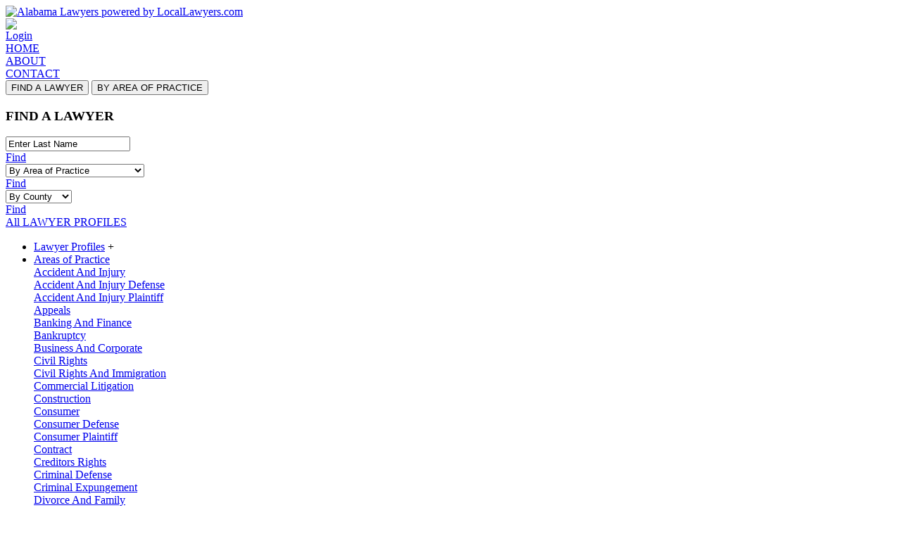

--- FILE ---
content_type: text/html; charset=utf-8
request_url: https://alabamalawyers.org/Premium-Lawyer/ListingType/Birmingham/ProfileName/Scott-Harwell
body_size: 92264
content:
<!DOCTYPE HTML PUBLIC "-//W3C//DTD HTML 4.0 Transitional//EN">
<html  lang="en-US">
<head id="Head">
<!--*********************************************-->
<!-- DNN Platform - http://www.dnnsoftware.com   -->
<!-- Copyright (c) 2002-2018, by DNN Corporation -->
<!--*********************************************-->
<meta content="text/html; charset=UTF-8" http-equiv="Content-Type" />
<meta name="REVISIT-AFTER" content="1 DAYS" />
<meta name="RATING" content="GENERAL" />
<meta name="RESOURCE-TYPE" content="DOCUMENT" />
<meta content="text/javascript" http-equiv="Content-Script-Type" />
<meta content="text/css" http-equiv="Content-Style-Type" />
<title>
	Alabama Lawyers | Lawyer Profile
</title><meta id="MetaDescription" name="DESCRIPTION" content="Lawyer Profile" /><meta id="MetaKeywords" name="KEYWORDS" content="Alabama Law, Alabama Estate, Alabama Laws, Alabama Immigration, Alabama Lawyers, Alabama Lawyer, Alabama Attorney, Alabama Attorneys, Alabama divorce, Alabama divorce lawyer, Alabama immigration lawyer, Alabama Bankruptcy Lawyer, Alabama Taxation
,DotNetNuke,DNN" /><meta id="MetaGenerator" name="GENERATOR" content="DotNetNuke " /><meta id="MetaRobots" name="ROBOTS" content="INDEX, FOLLOW" /><link href="/Resources/Shared/stylesheets/dnndefault/7.0.0/default.css?cdv=282" type="text/css" rel="stylesheet"/><link href="/Portals/_default/admin.css?cdv=282" type="text/css" rel="stylesheet"/><link href="/Portals/_default/Skins/City%20Lawyers/css/bootstrap.css?cdv=282" type="text/css" rel="stylesheet"/><link href="/Portals/_default/skins/alabama%20lawyers/skin.css?cdv=282" type="text/css" rel="stylesheet"/><link href="/Portals/_default/Skins/City%20Lawyers/skin.css?cdv=282" type="text/css" rel="stylesheet"/><script src="/Resources/libraries/jQuery/03_02_01/jquery.js?cdv=282" type="text/javascript"></script><script src="/Resources/libraries/jQuery-UI/01_12_01/jquery-ui.js?cdv=282" type="text/javascript"></script><meta name="viewport" content="width=device-width,initial-scale=1" /></head>
<body id="Body">
    
    <form method="post" action="/Premium-Lawyer/ListingType/Birmingham/ProfileName/Scott-Harwell" onsubmit="javascript:return WebForm_OnSubmit();" id="Form" enctype="multipart/form-data">
<div class="aspNetHidden">
<input type="hidden" name="__EVENTTARGET" id="__EVENTTARGET" value="" />
<input type="hidden" name="__EVENTARGUMENT" id="__EVENTARGUMENT" value="" />
<input type="hidden" name="__VIEWSTATE" id="__VIEWSTATE" value="DYhQS22CkcR/JX/B6YKME4MbnsjzManpdpyDUE5nu0zURNq+TsYwxjS7JaVVzruvkAPHtRAuizl1EV2oKWw1XLNamjP7p3ACOgbEcuQM+WsKnzHvBSGZEImoBGiKiSz+C8U7Hi/zzonXdd2EFgFAjJ47HULrOFKvwAC3jGu7fO1aRHea3a4RV0DvhCaRzJ6OHty1GO1a+kqEKfkstJguE4hiOZIf9tXn34vnniRRsSKM7ax5rRA3TBOGV6iR8i277FLTHsQhlCvlMNJ7ZD1miHNRsLkzEfklknvDaAqXpAVv8xKaXogREzqqpAH1OyXa/fZ/2Rogrwne4q30n+mw+3+cgc19byQlU/mYT4IkEACOVdU+HSdkxFdnIIbUYQMn85zSA8KNeqh1KMSI2I0YRLxkIjSZ9LM09l8QICLkRcFwOIVBxFAdrXJ2b6pE+eYGXd1tYdBrsYgv/AZS6xJFhNDruWUQ8GVnUAkeitrEV6R1TYPeVwxcSoSRRWQz7tYi1kKrIfCvI41fgqpHTXGLLYBdD+NpJLqHDOLb2NX3vIhyBQiBrRk3j8H7P4F7a5zdeBEjcxH9nYbsy7RoMA0WoUdB4AszAta4PFmsbwr/BpRzu3L5DB7eSIEj7MtNiKw86HkcBazBs4telD6POpbRvvfE6pdK19nqbWZ7QZIBWnqc2dehDBjhjM4of6d8TNREt7UT19iwxY4RPwptjukMj2NPrZSXgJm4mcyJQHB76nNiIa/HkbW3aoba4i+VgxPQFaIdJOwFUXGcLX9vKkYUNFox8gLEJ6mDPbHSg7R7vdAicRXuvzIdRnmnZlCbh7ilpHq4JBmR8IpIcmDYXMTRfAd/OTCSinQJG1mMaZ5eaYGSEzif3kRVl2ccqUHvGz8OBk9W0MeeDUtGL2cUTsY7/U9yL/0m6u/7HdMTZsH99G5dfiGCneff80kuC0WLduu9cfxHdn6ofulDg+J1NzIOQXKdHJTrsqi8iGwaYMv0d8FkUZX0AJ4TxkbMt0rpZqeWmQ3W+6vjYTgLZksNEUxy57z/Q+qOODjGmn0RE1vqtXhtSGzOSeheijag0j++3tuyYRrO3JFRh8bpxvVH64ywLwBNeb+cUJ99LvEi2OdL+qgUY2aTzE4pa9JnUmBlocxBqraZ5s7vJ5X0HrWO4wkmd3d/YFap+wKQupeaZsXb7cOwb/eHrYWVRrwl2sSr7wFG359i2M905G/YhxAwqtsWJyLdqZD5UNK8ZBkCqDex0VRslFxV1OzaDkecliNEjoMsqLlB87Z/se/I50E95kOyIn/C9fjzNIe0SHx6oDLUdFOBJS86KmISEC++VtKLn1qQOj4w2HlIMAFz2Yb8ryRCeFE6rRAVlb/Tm7exxGPpUS0W+lOkzO68nFUIa2EQO4tGsSU8QGIj7LNr4BV4BDUSt99zITRKiOa/N7AG6oo8Pk7PcL7Ow5UW8w4vFMmIo8rSDpkS3XXcmqex7HgEgUvU+ZwTCUMT0hZRh9mHvLVTFCxoF8Y/GemhfxO9W6KZ/IXidWbX50hgcnYCYPyxcPchAsIe/X4sc4fJkPa2p74+ljRbLdL1IVtppRWl1Kn6XRtGle4yGzkRpm0EiZhcHe+X7b1BLnZseugWb0cAi3W8AB+Sirm+q2B79n/G56rmeT5W+EWsH6xSHjNJ2AnJW8W/VBKn0aaTf52TpbNab6Zo1HYv8d3we4s6Ct9a+E9+Q19OV4b1JZUjgxRp5w4dPusTNMedYZn8kMiFmREqLHPN4HXhEY/bodZVCifFmW9affgFihwnnJiL7+VM24w+Ufm2rkLh74lAZAonSNflBN0uvcYujF6+MbnKmBmyDQMulyhKEnQDMMRgbZ53VdjXU1ZHs2gNn5mAWrWcMnWwIE/lRGCX86P8Nx+a0vffirHuLhRXj+Kt6JBQRJ8MKNMf81vqOXaH2sOPxO9VRKyTa+gDOZ31xAgezLBZTd1bWHeE0/GX1O2eptEZGjSucODvKczyAZuQx00W9u47nVKg4+S2BhOQPFB0TLsbDjy2lG6w2yZFkKMYP4sfuHJsX8awJh+bbkUrGNliQU4VDGCy/7lejFOpbO/0CPwi3tTzd2KWCojcRuwAy6KiH0DAuba22BLrmSa8ZCtVKvNDvzf9c6mF+6x67aKczpTplqHvmUntytHuttiIm7NyZzG0uFv2tX3YTvO/bC+mPG24X7fMVjl+3paa+cRfmy5igPw61pHxL18ucw690THAGFc5Y8mFZxQ+fu4jgWrriOnYQ4e7rqvDdsabpgmzqDhULmhaL0BWUYZbl/[base64]/TNv3W0g9grGBVlxqrGiQ1ek4omQG+rBx7zNE4Z0JRTTVDPMOET8AmyH9tc3TvBKLUzwk1ZyIrxZE89MSFVKlMOqvA2hqhtBBOyfyt6ITW7XIt288K3p4iEkXVBNCpw2Z44EO4RWk72PLvfAFCkAXeA6hB5XCzvNEJGAYHrgJV/w9ukVMax8FAtqBjxeuFKhILcRn9QjH3Iz6EwPffN93Fzdx4iC/47Qa5mq3A36qZELY6cxV9fZAjjOkFVjiuBhsH6B2Pga+Nz1OUX7iz8dz1/ZT3PxMIlkcuAKzgP/jdkdyoFlQYtVSpM3CEgBc7jW/Wmo2bliTbzB56Ydd/tVb+h6wI16nDEMk8638RIWvW7upPKXPfA25p4RjunMjIsMB/l4SUIW2cxOY3xOTPIX07acqAeqEzS+Vj2kUYh5S0VWZK5Mq2vmS4TYw2tKqNf5tKpmt5az2ERx9b6Kp8af5UcSqGHe+JSiE/[base64]/wXZzVgMwj4zypAS+/3q6BtNfrT2hHb06HVQZRspJb6CQC17SM4Y6rxh1ZEyMG9DdfR20u85OZ7dUJ4w36YA/QcmzXUDuy2Bzd7hcUqeqVxFJy2OlBDxNBZffMSQFsKhPRVzBsJR7rutCj5vETUFNKPNqpfMDy/[base64]/pIXv6u9Nz9ZxiLQWDicIqGkYcYfrHH2k/FXNiZgQ4hFyffpay3nesjt8bbBOsg5ScuREnB0ecbRW3y5yELON8ikuWLn5shULp/D7P7hfow23U7t+H4eqLzP48ge91qClfWPNqRwi2nNyFaSZUFnyARQhbVRS9BfaJP9a6QB0Rot/3ldC8JuH204gZhvfFJXkoa4Hs6uKS+sMO4PQaRJMj6sPp5U3Gz1dmNAVCE8tTMdIyzexA87w4mTR9B2l1UJpjVel2piO8PtE0J2pcLfVwsIY//6x8mbNkxue9xXVkmIDGCFnngTpkuKS1ydUFNuqJz9OMQu/ZLQSQ+yf1GldicOvaJOyE9PVLXT9+95/erEdK1WuREpOBd+sm4SlOSFk46AgFfcb9LuwNks39nVk4LxIJ8uCYdgEZ6PL13i9cqAIxCPgD8UNZe/5F0KavXv5mQ5hT5UKYr6tbVcIA5f6RaWYgvL4lIyeoy6k9BBD4XAl8DirvL/[base64]//wZUL9j2NqCbf7l35CVmU+U/0xr9E6VNAwGZ7byAy46bSj6Luo65pHENZw7Ciq4GxhkcrcBp8bCPv0srzslKRwa/U28s/pzYVLoXt00XJl5TWM94ZMyf4IKTvfs7IY/Kc6E0fB/ncMmhSG9ylT5qH3g569SQFQJlcyycC783nN4AMUEKFKtJ/urPz0Kk8Y0vb/VW+JCKptM2e+gx9y8DNqWcHA0J5CDH0jxxOhReg+Qf8no26oGiBFmVcTEVBUWYLZX21kjbY4RKMZPPWI6wd7cJsN7JK5A++MWw2B+w/h17AWJhoO/20EG4bU0Xcbi+7WP1A0fZczupjL+ws28GSrvYUkuqTxcrU5XyE/Vweqpjw7o5UU72pMnUqDmwRhGy2kFu6ShQlF/LoX1VP0kqjQWAi/k6jDsxBkmmSFVs1ZuuV7AEdrbf8PkSmjAEeIUKmr9AXYLI3qH31hKIuZt5bCeqAg6ejILhJ+lit7crMranvTj8X8aYpjTw4MrqTmusFiBFTrkxEmTRG3xeCoyPiwWttlmj0uPRktCZvDUFvRgIY/GnB+E1dL5v+mGV/UgYleAqOsrLMCFtZpOiRnZu3oRMVyBUL2iIbaKLooLqlmJ+5oEAJs6YILSNtKihwD5nV1OREmPwshUBbeXDqimZAu93yjIpGmUVWPCN26DQp2ZZ20HNMekh50WfC1QKHWV/Md6scKbqZsnA6hh4ExyEPz+Gtsj5o9TC59rzFI0/[base64]/[base64]/NnSjlGOqaVp1uelQVMl0IIQSEbXryiacdcIp/NRxC5BAm9r/k+sY25NIi7bmbCMUSzmHIzewPubEQhx1brta56YvuhG1bB+6un26/hWHcuQu3SMWChhFHlFypWQQ/nQ1kNOXL0Z9VY71PipfR2M764RyI4FV7vqfgxdBBRUjqJiaBv/WRIUi5AiNUKLWsrA7gyftWy0PPdeQtMvGln1SfOaEfffdqvswcO/[base64]/vlXfDhonOPEBieCVhQpvP8eLLSAvmUVTV6RiT87rVTQ2qAY1l4KVjPI0O5U6r6Wxg9QxkHBfD3PBvOp8mq/wQt5WljyGmoGhbpY9pbnOxK/J1HEarscw83XMOdIWB+p6Ng9PsMrclz9xF6nTC5GAHxcn2vg84ptM2kWWsEQsnTfnp9biso5+W7UQKFVxW0mW/ai0dNLYtb8g6wGoAM7cv1zFkpF4+RL4mfzoTYeO3hX3tp0zrWfjB93jNBar3s85Y12xLs2w5cv3t9RLDjmGDmJgLkbvqMnvFNM4lRaVsgTFgpNohJzSglY1HC6vQ8/kUB2fH+A8EihjcLqCpBh3L6U88VcDJ6CqTl8UK6jeLvYk/Z0ACf2HGYn0tx3SwR7ISOhfjuZJsQxHAdthC/dOt25Rvcw5Ikj3nr2sXSV6eBT2bQsbDu2NzCUtT5eDQsl8smtYMSs3QlKJv8vdAvNdEuawwjDhQHRyVwnFhqvz8edkxc97B8x3O7BnAQ7kFhU8kDgM6CtshxvW5c0z3hmVc+1gAOhPGUFgozCm/wMGRH377thAOCkwF4hu8DdX3qAm2kDAIQMwyMG5NjRfsfI0+jVscNaroobAPmClBop93LGA4JpTNIYV66EF4FNTPZtVU7B/k9aYmq2vPzoSw3h3BNweBkUMCJv7XEYg4nx3qVlw1Sp4Ph8h9nEuZUuBvoNGVWbhHIn7eht+8AdvUgmCiP9kY6qjG95h+VO/6OjhKkJKuuGxwbSXupZEX3PC1QcsUlNctS6t4OHnA5YojD1Mz+gvmz4MCwJy+ratO2AbOwGXHOzwDRIdreD5vR3611syZCOm5BGTe+hoAlsjBpjzmJM2r+9jR1+hfPwMz0lkmyX7II5k5hIkhKpsaY7dWguQOhmc3C3A/NPiDevDLYuXXj5JPThQS6fkzuVd5RjY5/[base64]/wLhYj3rM78x7vUhx+yWcZWjIhczD/Q3UZ8PDhXriCUx5HwRbkM8XEFwohMFw354X/XkihQ+RAdkDGjrVIJTSfwLJWsv4JJKfQK93h/1pXtOdc0JlODLy0KNo1ULd2sbNJiIhU4qFd1dXYIxSzZ2mNMqd5dDQI78nOOpNEjCemNOvDyQT0QoV14NHRATtk5a5Es7JAJ0v9yj7wOUApGEbMXythup/T4+2YLxKxaF+3knGYokcsbKrW0lz+xElRKUanR2XlfNaxpxwTyYhEgWjH8AEbhrJfV6AxUXesXm7mAmBeIbcN0t0gyOO+3uTdYEJzuTt4wdfhgHbbk61ViMc2y0zb3CebISZxbR0D0FJbDdZ9vljI+/JT0Qfq1fMLKsWwgjGwszZrSr/aGUGJs2lcUI5eivWr8ZlSfdCJX8IDNAn5i5tMv9ATIJqn1gaWiBMNEyNhL0q4jWLqRBSntuYAoGj9sxO0QOc9+lggdM7C3xprgLI6amYUVhxZ34f37sCmX7P6ezKqJ4uKgBhGxkbjZNIWwVWdyHIVhD1GFWHLN3/l+M4+VO9hL4W0KorC8Ig4HVv3s5qX7H8t/0eAW6fbNXEWIW9XqTo2eNWULWJ6tLsqpZ2xC/iIXiB6TX77yCWgDdXsUocjuScF7tpXrfvBKnNzwECJ7dNyqrrg4hZQsBm3p/hcwMZkXdxlspKhBEPzR84t5DicJI/lEMo6dF4vUkLfiaIn6ZS9/7/6ReLqtwhCc1r0hh95agWWr2wZfsef7lrAtgargY00gjyqotCz7xomG5z8mQ4A1oeX9xCu80cZ/EFR7cTis8hdzOvwTDNlUg4/sG83rPxYMgVlb0A+Ufe48HivJG5D2deWR1opxKWxxVQLtW9dckBDbqoTci7Zi1AVH8BHJ6OXmtD1zM3CQs2RSdbjzjWZy7JCSMUSv3QI1dtEkfZeBF1vvAYgpG/zj8LwsYA1V+X6QmXEWgHQqC5eWaZIAjpz8u9bI9gU2m13esYKuydAJITyISNQ3yG4ViewEY/skTyfLymBZppLEfkH3IBpIR8wEDyKt21MOjT/vs+P46SNucyqYlu3hCM3ZMkpZrciw5drROQGxrOUNCVJQiTNDigjMwuBzh54/5Ru9FfETVBaFydfkvnVGpgdtKhBOovLugPfN3xFmVku7BiilXofr5kgtW3L6nZrTRj0lqXyKw25rwY57s2FaIMaVvGUHKT4U0HAmTSBsk4hDbSazbirL6yK+FoTlBLcue642Sc6XsuC/zXU9aQ33itkvGhB2j1UQaegLt+Mgcv28JQPJ/NGF17ZCU2yEdxJobzF2OWQU24eSpve+Twt9q/Vk/0JtNu6o3DY+S5J4Mm/0E78jzhwDvheeUSks4kPrmcTLsCq7uwFPk0xmsRqsArZ0cZNk94PptO89lThvKtnWnqqXlbrkt1vCXfrLkr0S6uWlAm5j0up4asaqUmh1Fc80ZpvaFc2BoQKR6hcCvrvbsA4Z8x5R1+IDGs2f4zPX+h/16+7YVB8Z+P3+//LxiVzZReSR5mfPG4Py1lcAJyToQ+18Al+MILC2n5yaEenU7VZbBvn56abhfxMlwnpYTRex7LZDCTTFPWMix5BgfozdlfKep7iD67UX9mZ+7bE41jjS1FAQFfP93zZBQ+1TJ7K5YbBBRlAEy0niAEc+5u67x47uolpFiSziPzfyzFF5U7YwMQ5pvfjKV8ZnZl/W6IvxzytsIPuVs5XCpD2KRM5BeKyayHp6WBAb3p5m//ezUOQSpo6PZliAvMVXysTy7qesAp0SmnE6DbiIDk5CuiMy0GAPav23OuJ+dg6PmKSZIcisQkdp4nvVkV0hxjpfPSFySPSPc6aK4LsPOMl7s9QiqaBee6JGpO/7Ne0s86YDbzeiTNxkqpLwu2sgZOX17fxk7/ykp9AYfv21mnM5KmWwHtm0/InKV1z+EaVGQeDUYkNRxhANYXBuTLkEj81NYnJm7dmNDkqrj40q3Qcc8HTP8KZENTIqQ7+wGt88AuD+DgugilQ+c1Ffjhdh+CiUBDrTci+cS6KrABZIqkkpszd7lS1Q/Kd4I0OKKKWq8qU9E2XGn81V3RZBu0FmldB4Z5Z6XJjq/T6/42vRGVEFNAdKkDuDGPkHMqLHBHSPwmj4v/9N1rq8gbZUtcepjNu4l5WQ/ec5Mijqs2179HBO5/dA3TeGBzFj1zpgY5gTuLVACR2+zlZ1gB/rLwIj+8nHxAyfqXxgl47JKFiae5KFEvyY5+ebt9lt6r741tokUoQYQNUX3bMibFrFi69UtIOk0tCOQVtGX/OI7o/Au+ls28cNdGDQsfjuaGqpAJK7x1Zqzt3HzNgK4rYpjAhPQGxBjcSRixSTTW5T3t2jGtjx33hjiz9KqQ7cveFphG41dp5V6oexMkwApdHNNYZL4U5HI0+NDuGxFJeWd9CQASDbK7x5dwhtgeINR6pAQr+l2aLrY+lRA0weJgmbOx0kLG2UeOsEKTpzS7YHP//DnmSQ0yFaiztKCWqygJ7I7a4kFgb+/coPN4QAgDJZ61QBtzYfnouyguPwgFWSJj87UApy2xLRlkQVdB7TuktuxFMaHkWd6Asdy7BpCPdmlBuTlnKq7iLsX414U6z3VwnyewlJG9ey3C+Wqa3Wm4v4Vyn0lFL5Yl5Lm1uzXbMukicfLqevFo90id12seQsijYJnKeyAV6NzVt5AHblbXl7EnBy/mmk/H5Ghd8aOc6rSu3dloQ3z9OoDtK59B0jCQV9icluY82nvqaSuVe23qN6CxpEWF8SWlmXO/j8EoPkUIA0rwVPl5xIQ7AFM5D2GnjXaoCg1vWGZSjxVIb0ADGMqNKmtkdVlOHpz+j8C92Ik3eFdIa/xsUi0i0PFX9fclRezuLQzYm6PUa8C9yyvInXWMLZSfCBF7WaQEyz3h+7kldw5FaUZTL/zEgRFm5hzyeWe+4vq9EuC8HIBikFHEfoXvrMnIL4Zvk/ZYxuco4IXFZQVg599JzmdAIyBJoFFy/iStYPLsDZ8h4SA0wJ7xFyTa5EDwexvaTU5hkV5uUnTMbK+Dblz23IW8wC2NfO2fcMh1np4fu6PBQBj19uAVIoa6FLoqbDKasnJYR/6HVH8nunPH/AfBFL34HGK/vc4N8S5mS3Y6S8yWOv5xAOnwanT4br4QAyPW8QIxoSafBYSDZ1eOCnpdcVn4vhtHsbRMPeBtn8mRKCaF/u4IOwkyK6wBsg20DJPlZUu2VHSwq5j01Y0Oq619R7NkqufxlIq2bZ6yoBSC5VJRSM8tgLG4XHP/ocje3DKS9TMACCWH0JdFM2YrkukMAo/1gpJ9wTmOHl+BUy+yfm71kv/HB3V9B9+mzYQP7ijqkI6DQ/[base64]/[base64]/dWk5S5B07ixIHUvJW0EoGSvCq3tLZfCwBEU/[base64]/[base64]/3MRXavAErFbJ2URRPiLZummRmYzENUAj/yx9k6ZONNn0BWMc5lUvn0JJfGBFS+OnzawshomWuolnynYfhS/0RPmQkH0/geIIoU8tXWP/ckBwiXCKJfLoG6LOeRooknYVxninunsPFmNrqIegM0dJXt0l5BeIgUqnCFRxK9wnomMGWdYfmyORTviPSKinOoTGMcpcVWFMwMWlkWNdupmy9sAlo3HIGgajRl/0j/VICG+JWTeUk1PQQipw3iN9pyhWT8AEFZls+IOVhSBrOmGxEFc28N+w20P2uJh1GZIHdZV3shv7gI6xWmBYKEQuPQO2tlkn9VviI/QrOzYHrKYBr6G06ODX2HbQaudHMi4bvi45ZzNUNipzyBj+RRKTmOz6ReExTVcCITUF0KhKz2iFEuJqBE4qfElLzpwxoz2v2tuq4iOtRGNe+yZjV42EPLcJDiwADFblRadmojWdA6ZrX619kHX/18/Ks4BCCHV6eQXng/I+oycygJj5I3brTITeEw17w9gidXYHqVCrtCn7hf+hWkUtk0wOK0npulz7RUL3b87N78VBH9D7c5S8gYxXDCM2GCsH8WgnLU45KWg3vXP9yZcAcYpIOiRHLg7quDnLjjtNlHz+0/l+Ys/wh/WFizEWTRKwq6KQEAnext3Zch1fah+WqCKi5ushcLuMyDl+AIomxoG8/T2NFHAQdXXfjxHJYMCcJ5FlOP3SJv7xxGiFGvUxdcc5BAqknsdHrZMDouDTSp4WOqsY17XTrv7LK6iKYuTp5ElUyg52dU1F2leGj2MwprZzKIbNtQKpzJEoIFwpXYshCnlCSiIU7DYjnKVsCKkVEQHpkqKxYwzsKsi9X1GFTxc87opkB+qoOBojPDFcKw/8kI13peqUbVNbiEo+mV7U+Vy6B4vhCuwSKj5vjtkn/iuGKtHmnzfpa8kZXvWVhKLK0Ut8BbOTflGSqs1hoSI5U9l1qHmVyK9Gzfta99Mg1gHibxZcCgYiwlXlaXImvb2wBBj8PFTF9wFl3xlmpuhNcteTukvvvjPFQU9LiuReiyxkmNl7ApdmObjhi/8UhstKDyyA2Zc9onFl9xKciy9HF2Xk6WlSzT8JS32VaE31YvbNiXRRyYRmDHxocZ4nwc4WlwH38uvZZf0wNN86mlmqlBQKN3278TMSz3ATtEd0Wm+wIq8lrdmnLDPsrTTLr8/P4LyII4wD4ZnoE60a52h5J1zcCLf0Tpa8qwcjBelsr1RJZ+8xx+ONfwytON//h8iWtZpPwBT612EOaM4f+Fh4ziJzHs7Mcj6aGhCvw/DUlLpkXtfcFwjSi/ZiDnW7n6HuQkJjcM+FjYGj46a/8GBGpKaErnKvL5fkZfxwUvmpbKu12I7gd77o72LQtULh32sPPzIZbGly5JPw4FaEqiQcQPg2hVLajH24gHq4R9NkCKLfC9q0R4p9nRprpR7wsT9Cx6xxfCrd6VFgtw1P7rPIJ5B4G/[base64]/ae7ax7y2ETCYU6hcf6fx4cAyR9ovm7AqvJIU5uQsZ6mG/NUFZq6XJ1roRFyaYHtX/hYB3YJ5VBFTgRudFAEnXT9BTQGw/JJOfcQ/L4+8Z+/roCboWFMYcKdrJJMgJ1f/Q/ZX2YbJ0Du42+KQ6Jbe147J/31va44v3pL8v/5Bmg8ZFLuME3skgiwsyYZXQw9fueHM/p4VVzzuY9Mj4FqH1oIBecMFdJzcUKm9V0dhDcAWBw90yKpt7wQLkPwyvphsEEwn5UzBXl1br8YLVgmN9RckjGo8HyNklINsKhR9Dq82kROVYNJjeuN4VVHhGNOHUxuzKWuu1UJefaFjOSB82I9aCuW75x0iQMPlN87ZsjJJSLKa/yjNKM7A3EI9aER1hD3TmQngJTg/Fb8Ns0Yiemzbe2LSgYb8K6/kZ1VUZjbGNem/CFkvN26Hbux0rM2N0Pok7nWVhCQBOs5IQPfmcddRF2rxVsqknhFGNtbH1v3MGovLu7YpTlRps5kuu9wv8Bf3Vv1RchQ+lZSvM9yGM1dAI+Tk3/FEYxLMlOiy3PX6uxtWoU4iaxL/4NfnNzNunAlUOfgQcfvsPzICdhvWtIiW3oehmpmcsJ0md7HuMYNdQi+1Nm2e72pblZkabrRjlArKxfylVsGZ0D3ey/5hj3rNHt2Q/LQE2cmqXWfTt0NAX8vEXPfd51E7MBNFtg/h8i54/mfMkN/5mnLj6DuOy7bjMpue0oEMn6rPe31eFrkNrLKLyEQMVdEgYYgDuOTGqBHgsWFqwanckXwS2RNuRdcKy+qodybKZSu909UdlOFuVRkFf4sfSEIG0A5BPcHMiYZn/jXVMNOaLLkYuLjNrq7C55e94AyLcxDtSKuLYuxIk4CON0rWIOXRyw/+VKcxyPRTq5LxfEnZMyZSoSnJ6h8c5fHltA5Q/5jQz94gR3aMbGdkZTU8O6EZPbTo77GH8at4mKE9ptmSGrYabj+5tai1SE7BqlWu3kDMmaMgA3Lkeb/0yoy96VMIsL2KBp4iv1koep0Kh6DqaTJd3RWlwu/TjgfxmAA7f29ANtwozgaB6Bea36m3vxtt0+9HUVuhdvWeD9/x0U2YTLz27Zm7l4hQA6OoK3Bw3HvqGAZutiqPgw/Uux8xLTSeYUW5ShI/TRoxhpM0l3p++Tefl3pB1mKeHO7ttByY6ev2ftUp+9+Hksf0Rj7y4rlWZ+Ij3GhLlAxVuHuoYJRN4zUl0eoQ3o2P29vs3hcYREqjZeV0ln8nuu7nv1CJFG6VpsW/2AxLbGP8E0FdDNU5hot5J6HzRbyXi4a3/2n3DgDAO8CiV46bwuTgP/PN83I48ICKU7w6Fm+/ZToIuwRcXZWT5MLyWsL+aW+lPEKpefGL8R0z3+zmbdNRCgtcWNLzxqEthHdnelg/Ch+SGNwsZi9iTQYJQRPAG6k2wKMEvzX3JXupcfNRKIRRnbKEdoQCZE2hvOYZoz72NABbFsfHigtAes2z44jvrHDdAOlmIegjyLDHBllBZXI38mJdGiNstV0VXSsIGPSUdvYl5mtYUfPM4ylRffNDETHvX1v4UKql+eY63jpnbUS2no/qIeIHwsfBaVjevfq9OcAbO2aY/Dhf8v/ZrCmx3jS/K2g4KOFQApUDrjqsLS8WOEGYd/uMGAyyqTAOox4P38Eej2QMnTP/j2Qxr3o5jtaRJZpJGWFbkjGR2gTxGUOFML9vhMvd+OVXs9zj6tdiWdKz8t2+Xt+MidPXxlogxeFGc+Q17Kpi0prMsw/CxKBpYxZHOSN4n15LCdNfM8Eq8bYE2qjU+dx3IDvi7DakihJjunt0e3sfL2bmQOiQPk9bHRr2CUuBhrHOJEBy+X8QpMvr/znKqc65wWroJGSL0dwosh/G/MApP0DvouXVDu+Ab70q3ozYPsQ5xJ60soTZejCjInUnRA9rPCM+Kbz22xkAYKWPK+tbbDKcOa0xPnmeGpbzdxICoECQjhmYAk71JJD4CIiAohANP4Mvmnu7zlMA5iLDu5mZj8puYistFrzo4G9/jBWmluayTSxLN+xLbC4oKY7bf6U3RuRQ9/svaQe9edyoZgqXBOei/zvlwCzrFPmtJxu8Q1F08B1KYX9qsnUz9HMWFNEJzFwzDJSFfsolZBvC280oxb+PKEoCbW1tKjtPlDsoo5kdK4PIzjrmAVtJZYlhJ+szqtlga2XIJvrNJKdtfC2b3VY1MvUAchrgXTbZ4lvsPHe0ZKF/SKr3GRoqVP0TFfI8PtCiaqiUwOGSdR+GKUjS06plgXq5ihZBAesdXlWTcRoLYDHVHH5dtDzBV+S+bTC567qfsef+AR4pV7tjD0dGoJzji0ZrUMqYDbxMPp6fkwVAXf2akFTEw71OGe2xkRD99h3Zbbha4t8qnYYVsK4HOtT7QX25/0oNubssNKKFZ5psI/ngN2uZeOijFSSu6+nHhLd8dyuNH+0cVsH/AzH79eydhz3IQEIiDNlT/jee+4Jmem0sx3FfQMxZR4rrmobIhWyiRh9pew+ZlKHGv4VK8rLULBGgsC9R1qxxbvD39h0Rv8gZ6osOwAzXQhyDad3wDgJelx77e0zHZWoTNVXiotpq/xRBSscG7hRCb4v98TQRgQ0CANBb0zkxnfXxouSiGW4RUQuqjizuuuq4lekWbmLNMRRBOApfbMaQ9J11Fjn8ly3Pb8qNHmJHd4K1VUAcl5Rmd41JOCVdFYRqZg2HwmBIJzhKVgemfnnIa9qWDLEAHXELJLVxj/IDHCLtxruq0knCY6A27GHKum0aUrxWWUatM5ak/OqkzV6ijQpwp0D3+XHfeANcbcKjFfKdbIm265wMDF63c/J3BMAmQ+VvRpL8s7p1hEjsgaxbQ4udoxAuEzwaXnEVs+l8kP8VkF9gO36Jd6s03R+QgwYZP+3H/pk9xWcGKHsZh8pzj9qGof8mlr0KT4Pv4OWyd4YJqHHEOXbMZwD96dDL+uAdVdoZeSRg3GEaXe3DWxS/Q/j8koPw1huCts5vtq2PHfUy7CVZfEmkVRtSu1wgzLZ25pDnB9LZZsUQyATt/If7Fhj85ExsSkFTcPRaPZtFAQwiXCaAUxg64mKQCO3Fjcr/b8fceeOG8EV620YFJGMElGu7EA6IDwXbCvZ+aS5zYIA6w5+RXS7DPioE/j4x9l2SlQt0BuUEJW5GEtCYK7krQiTpdLPx8mfnyQ7hihLyYFq+oayRXD/T+qZYIYK/ttxbIXnNVcf5bsOPZuJsZ7ZmFzO7r513pK+58qbwHK0rsvXMdhJhhg/bR923A79CIOGSzcevxG1dMPlVf0HvMn5t6txMiHVEy9yAFXxOgaSmVT962s+RwZ474oH8K3R023QtKotr8k5e0h5C8KRTbuifFKf/PXuQ91MQM25v1Qqdg3vLnNtvmMh+oYbTY1atB+fHsKI0P/HxFY6vYG97xt5oV5fAxFeo8lqI1Ntjb+SSGHIu2dIfyezjocNwxhpfEIBAOTkAEWDyG4rWxhtvOaWO0Z6OAnzJ72YgP8m9mss3iayQS+I2VLmBiGHDM0U6pndJvhtxrUAGSGLixNj1F15A3dqqfE5biPBCthUBrzil88OYv7V+xM40M9/z9/ttaMRcRhUlD4HwMhheyylttzp2DaMkCmOVEjBY3TrxwXU=" />
</div>

<script type="text/javascript">
//<![CDATA[
var theForm = document.forms['Form'];
if (!theForm) {
    theForm = document.Form;
}
function __doPostBack(eventTarget, eventArgument) {
    if (!theForm.onsubmit || (theForm.onsubmit() != false)) {
        theForm.__EVENTTARGET.value = eventTarget;
        theForm.__EVENTARGUMENT.value = eventArgument;
        theForm.submit();
    }
}
//]]>
</script>


<script src="/WebResource.axd?d=pynGkmcFUV20vrrLi7gmg6iP3SGiEAJU7FTsVvggUDR-d-4tazZaihNJkGM1&amp;t=638901591720898773" type="text/javascript"></script>

<script src="/DesktopModules/LawyerSpotlight/js/dw_event.js" type="text/javascript"></script>
<script src="/DesktopModules/LawyerSpotlight/js/dw_rotator.js" type="text/javascript"></script>
<script type="text/javascript">
var rotator1 = {
 path: '',
 id: 'dnn_ctr1395_LawyerSpotlightView_imgSpotlight',
 speed: 5000, 
 bTrans: true, 
 bRand: false, 
 bMouse: false, 
 images: [
"/Portals/0/LL_Images/SpotlightImages/LL-AL-BL-Scott-Harwell-Harwell-Law-Firm-LLC.jpg", 
 ],
 actions: [
"/DesktopModules/LawyerSpotlight/Click.aspx?LID=2380&PNM=alabamalawyers.org/Premium-Lawyer/ListingType/Birmingham/ProfileName/Scott-Harwell&FURL=/LawyerProfile/ListingType/Birmingham/ProfileName/Scott-Harwell&PID=2", 
 ]
}
function initRotator() {
dw_Rotator.setup(rotator1);
}
dw_Event.add(window, 'load', initRotator);
</script>

<script src="/ScriptResource.axd?d=D9drwtSJ4hC9bNVCBQgTS9msTmhkQY9kd0Q-S9muMrUTrq-S5Z8_tW-dohX7yh0xsuZvPM28Q-CPh7iwtbC760EpJvD2iJhoWaKtk8zDdtpnXDuUfanhTDYVG40MxtDahL_CtLhj9f7j6pSq0&amp;t=32e5dfca" type="text/javascript"></script>
<script type="text/javascript">
//<![CDATA[
if (typeof(Sys) === 'undefined') throw new Error('ASP.NET Ajax client-side framework failed to load.');
//]]>
</script>

<script src="/ScriptResource.axd?d=JnUc-DEDOM6IL_3QJJK-3eueuTpYyEX5l9BOSyujEUXYIuotpKDrcIr_adXwngLjVsbI8p9PPP77jd3jgyrfUAwSYnpwiECRulyLNIlTG5KGNhctz3N_Y3qV3uuesGZxzpZ1ru3fPbSwDdINqdw1tG9GSCE1&amp;t=32e5dfca" type="text/javascript"></script>
<script src="/ScriptResource.axd?d=8HBMVpJM49l51WkSfXAdYpOqnAr6mM45k9vtQzBJgLbYX8su3VXOBTbFxWx11WnYtUrMQtdU9--Iyv1WAX5zwI2pcO9fef2-XAyAgeBNtnWBgIg6znqChaiuSWU1&amp;t=ffffffff9b7d03cf" type="text/javascript"></script>
<script src="/ScriptResource.axd?d=8CjII1v0OLqTVB6nir23B1e0qGQdnTlLkqYKX9b6Vu-7ZesGO4fgUxRZnl42rbpxXwr8bNR6wNjhR1GSTlu53FgHABnxSHUVJ1l1wvdN1me8itiKlgalH68zoFwbYtgUlagIFQ2&amp;t=ffffffff9b7d03cf" type="text/javascript"></script>
<script src="/ScriptResource.axd?d=iUzZfIO1aJXjiH_RpqnVC68iyVn_YwueNgjlXgS9L22Ajbw8yun6QC-ixpcnZLKk7Ya16a7hzVS1U9yYP8NjWAaVb7gz6HSER23eBI0cWXkj9tkvsX5e-emqZ7JTHXfDITr7JDAKylgfE_M5L17KOtSoi6M1&amp;t=ffffffff9b7d03cf" type="text/javascript"></script>
<script type="text/javascript">
//<![CDATA[
function WebForm_OnSubmit() {
null;
return true;
}
//]]>
</script>

<div class="aspNetHidden">

	<input type="hidden" name="__VIEWSTATEGENERATOR" id="__VIEWSTATEGENERATOR" value="CA0B0334" />
	<input type="hidden" name="__VIEWSTATEENCRYPTED" id="__VIEWSTATEENCRYPTED" value="" />
	<input type="hidden" name="__EVENTVALIDATION" id="__EVENTVALIDATION" value="QrwBeD2kjL9ViWHnB22R1zUi/ZzfYKzBaEGz++zEHiNRhr8pKsj+KtokmLuk1Fzni1JeggpgxkDGcficOH7mYAj0LpZ7vJ8KXM6n6tKgJAKpdrKLwAiq0Qs4+5YDNgM9+NObagLSRd2MFJn7dfDXhkRWRdlIWrXj6DO/tMOLb2YTogrycGqHT9Y2XeEFmUEQ+ZGRMB8rwlJuaJKLQIfCprsE44J5MsMdNrCn/1gNdOqgolNCAEp0R0RtuRmf+XIcY/eLzDrPXdVDllSZ2ysqYTkSkibM9Wd+I1nMH8rYH6TFtILOid+FjZE8A7eHvosIzbYx+8U8T4gGHD/aSGbVlHaJ1pKryDh8K/eIzCwOAZEVlJgIsfqFOCKHZ7oMYhjz0oAvpr3L3O64g0CwzDDPZooh9tvSRaLJvzSMCL8gSQ6AgwUarhR9os8kUUZEbykyT7/80u0Vr9NyQvfSkG587mhpYvhxEae+94syxzU7qhhGPycg7PpAx0bhwRIj/ZIwxCASngMVLRfifybFKgBiNtmcNoSiLNZ3O+eodNvdp3SlAtGI/uX6PgDbP48hamZnLhc/D/56eB2FzuCKEoQ2zvG6Dd69GbNxl9IMql3ugon4U6HfEQu95MIVaJyDLp0VpRxd2jAfOy8jFgJw7xrKXtH+0Ptd3NrK7jjBSCVJu0RjW70ka1PzzzU17t8Zm0HlWRNXyIAlLyQ/JYBvhuFXOZh3NjBfNsDr5I7FMW1VmQdxzYJP6bYLgLslmebMipcIyrXgB0TlRf9sAjxhklM2FOsp7e1i239iEH/hICjhmQfgXKh6NuaEY0F5UFd6lj40If7r8HDGcsslrUVtkvSHUvbJHOs+9xLTBe6qR51h6+S8H877byM/+lkF/xY9I5miapy/rhv78u394G6NiUhfaiFtGhWH8EcW2OEuK6UMIclIodKpPwhbtyDGx0ttrYBVMA5X9OhMsWLrpWQ5FLoA385LqTuwpoe3Q41li/FvtPOgQqlADChLtvm6/axTez+IpuuepPOm2M2kg0O6bwPjlfeImyRcQMhYZX5D2Nq47v/+fZpJYpA35fBeHjFQcSjCNPwR2xgw0P3ePcwPBD5r1QT2VNM7rDFv6qpJKPfzuRCjwxnAmQ0SQjy+5biVTegoSMJERO2Ju19PYBbYqvf5ChiSmqS6FXvBx+YHOj/V3dG2ZvuvLyBfTlNhClmlLX6r2hf1lSt43HVWfc1PfX5cT+cpOKjtf61b6RANx65uTPedgNf1ysuinChpPNEaQAJ7uv4rW+ToNTXSttrFmTZk9OHiaRBemwQeJEevW5nVYYNOeDnrVTk6jwJwzD0ebwUFv7DFRVPA/Q9l1eo/EimYlLM90HL9L+wjnPzJZ0sDmqIzC3ClqUo/BYGuCx2dX1EUz9uF83GRR5yX0Js7R/NzWe/5Q6qzenZBiozfcbdMXp6ex2FLea3ZdcJwVSKWYJLucYp5tezDS+GM7URP3oSA2WlfU3jphvvp78tHwmE7rWXItrYLFtg1bQLNJ/ByGDD64qtjAw7xdx+hE3oBUAmsZCOAl+xvAV1zlXDRfPPipcdHOM6J9SGVsFFWkcDI2TcT/eJ7mgCDEVAPHhHPpO7AnDIblnJC3+jH6cwWRRlSLeISte8BY1vB5wkTyR4vN0RSlhwua4NUw/KRH1+Pt/9UKFUHnKnpWQJsF7CoOET3mJGG7ubYafkEdvrsgm2yiesoaPLXfpseWwHQbiYOo8A2ztbdy6Oemd1n6/9F7U+6ROfc8dpH+ar060yrQSgBHeDDFrYShND3faba3tIsSa4ZAW5zVSihwonSc4BTlOe/WxbamHbG4BJNWM5VUjlgj83sbfkOcmoF23HZbfqdJnf0A86WRME4qh7CZ0ByQqpFnmbL9qT/FWuJG+YrhUIiZUQgBzxIGK3GY7vw5K4VT9LWYLNUbDD3/X0nmoUffh0Pz/JWNsXNS3CBZBhLuoGQg+7ay7mbwL08AEcGW3/zQoiRUy+H5D1HREShvR6EQPfWypTJ3y3D/HaaCi0fxo6yEDKl1JXUwOehossJrABsaMzSQaWiXIKZdtKr/yq52i4AEFTK348RGx/RmcuYithmaPkydGELT79uquAhRJGyWhSlpfGkMMroAgGMg5Iyag0mjhkZKS8eTw2lj13sZzf/XubGwUGKOCEVwuUer4m+jf9DIemf5gcGcFCq6nUl/4H2izzW+NjNY48rccCnlXquXm3oullexYWD8w/kGY2uEqvyt1tIRLQvWCrzgpPbAc/[base64]/[base64]/L5S0SCqgcBoK3j0oX4eECOMRu8CmjvK0Jje2EpNLp9mp2Ppkf0pRLgfFi4q/xuLpjDTKoPy088cgrY1WrLJRcPZGJMaeONbWqlydyKFUm9kpHK23WFCM51uNPoZ5Y9EOfVxhk3oz1mCUdARtz/kk/F99IbUiPNcjUgvJdd/zB+a2eNGFVb3QWsDOaZU+/swOwYkPDolcfLvfixLXnMLNbJJjF/alLVav25jc93NfH8hfc3gVrWrZwZczRb+4Y/m3Y9uB+P2bNIxo2lqay68BnTOJx96ZsZoq+t3xPdoHTufpdSwFi75aXaaeU3U=" />
</div><script src="/js/Debug/dnn.modalpopup.js?cdv=282" type="text/javascript"></script><script src="/js/Debug/dnncore.js?cdv=282" type="text/javascript"></script><script type="text/javascript">
//<![CDATA[
Sys.WebForms.PageRequestManager._initialize('ScriptManager', 'Form', [], [], [], 90, '');
//]]>
</script>

        
        
        

<!--CDF(Css|/Portals/_default/Skins/City%20Lawyers/css/bootstrap.css?cdv=282|DnnPageHeaderProvider|13)-->
<!--CDF(Css|/Portals/_default/Skins/City%20Lawyers/skin.css?cdv=282|DnnPageHeaderProvider|20)-->

<div id="ControlPanelWrapper">
  

</div>
<div id="HeaderArea">
    <nav class="navbar">
        <div class="container">
            <div class="row">
                <div class="col-sm-4 col-md-4 col-lg-4 text-center">
                    <div class="navbar-header alabama-header">
                        <div id="Logo"><a id="dnn_BindLOGO_hypLogo" title="Alabama Lawyers powered by LocalLawyers.com" href="https://alabamalawyers.org/"><img id="dnn_BindLOGO_imgLogo" src="/Portals/2/AL-Logo%20(1).png?ver=2021-04-09-153739-093" alt="Alabama Lawyers powered by LocalLawyers.com" /></a></div>
                    </div>
                </div>
                <div class="col-sm-8 col-md-8 col-lg-8">
                    <div class="row">
                        <div class="col-md-5 col-lg-5">
                            <span class="hotel-top-img mont-hti">
                                <div id="dnn_HeaderSpotlight"><div class="DnnModule DnnModule-LawyerSpotlight DnnModule-1395"><a name="1395"></a><div id="dnn_ctr1395_ContentPane" class="default-container"> <!-- Start_Module_1395 --><div id="dnn_ctr1395_ModuleContent" class="DNNModuleContent ModLawyerSpotlightC">
	<a id="dnn_ctr1395_LawyerSpotlightView_hypSpotlight" href="/DesktopModules/LawyerSpotlight/Click.aspx?LID=2380&amp;PNM=alabamalawyers.org/Premium-Lawyer/ListingType/Birmingham/ProfileName/Scott-Harwell&amp;FURL=/LawyerProfile/ListingType/Birmingham/ProfileName/Scott-Harwell&amp;PID=2"><img id="dnn_ctr1395_LawyerSpotlightView_imgSpotlight" src="/Portals/0/LL_Images/SpotlightImages/LL-AL-BL-Scott-Harwell-Harwell-Law-Firm-LLC.jpg" /></a>

</div><!-- End_Module_1395 --></div>    </div></div>
                            </span>
                        </div>
                        <div class="col-md-7 col-lg-7">
                            <div class="nav-menu-top hidden-xs hidden-sm">
                                <div class="f-menu">
                                    <div id="User"><a id="dnn_ctl02_loginLink" title="Login" class="Login" rel="nofollow" onclick="this.disabled=true;" href="https://alabamalawyers.org/Login?returnurl=%2fPremium-Lawyer%2fListingType%2fBirmingham%2fProfileName%2fScott-Harwell">Login</a>
</div>
                                    <div id="User"><a href="/Home.aspx">HOME</a></div>
                                    <div id="User"><a href="/AboutUs.aspx">ABOUT</a></div>
                                    <div id="User"><a href="/ContactUs.aspx">CONTACT</a></div>
                                </div>
                            </div>
                            <button type="button" class="navbar-toggle collapsed" data-toggle="collapse" data-target="#bs-example-navbar-collapse-1">
                                <i class="fa fa-search"></i> FIND A LAWYER
                            </button>
                            <button type="button" class="navbar-toggle collapsed" data-toggle="collapse" data-target="#bs-example-navbar-collapse-1">
                                <i class="fa fa-search"></i> BY AREA OF PRACTICE
                            </button>
                            <div class="container-filter">
                                <div class="collapse navbar-collapse" id="bs-example-navbar-collapse-1">
                                    

<div class="filter-top nav navbar-nav navbar-right">
    <div class="row">
        <h3>FIND A LAWYER</h3>
    </div>
    <div class="row">
        <div class="input-field-columns">
            <input name="dnn$lawyersSearch$txtName" type="text" id="dnn_lawyersSearch_txtName" />
            <input type="hidden" name="dnn$lawyersSearch$wmkSearchWatermark_ClientState" id="dnn_lawyersSearch_wmkSearchWatermark_ClientState" />
        </div>
        <div class="find-btn-column">
            <a id="dnn_lawyersSearch_btnGo" class="btn btn-primary btn-sm text-uppercase btn-block" href="javascript:__doPostBack(&#39;dnn$lawyersSearch$btnGo&#39;,&#39;&#39;)">Find</a>
        </div>
    </div>

    <div class="row">
        <div class="input-stack input-field-columns" data-mh="type-search">
            <select name="dnn$lawyersSearch$cboPracticeArea" id="dnn_lawyersSearch_cboPracticeArea">
	<option value="By Area of Practice">By Area of Practice</option>
	<option value="Accident And Injury">Accident And Injury</option>
	<option value="Accident And Injury Defense">Accident And Injury Defense</option>
	<option value="Accident And Injury Plaintiff">Accident And Injury Plaintiff</option>
	<option value="Appeals">Appeals</option>
	<option value="Banking And Finance">Banking And Finance</option>
	<option value="Bankruptcy">Bankruptcy</option>
	<option value="Business And Corporate">Business And Corporate</option>
	<option value="Civil Rights">Civil Rights</option>
	<option value="Civil Rights And Immigration">Civil Rights And Immigration</option>
	<option value="Commercial Litigation">Commercial Litigation</option>
	<option value="Construction">Construction</option>
	<option value="Consumer">Consumer</option>
	<option value="Consumer Defense">Consumer Defense</option>
	<option value="Consumer Plaintiff">Consumer Plaintiff</option>
	<option value="Contract">Contract</option>
	<option value="Creditors Rights">Creditors Rights</option>
	<option value="Criminal Defense">Criminal Defense</option>
	<option value="Criminal Expungement">Criminal Expungement</option>
	<option value="Divorce And Family">Divorce And Family</option>
	<option value="DUI And Misdemeanor">DUI And Misdemeanor</option>
	<option value="Education">Education</option>
	<option value="Elder Law">Elder Law</option>
	<option value="Employment">Employment</option>
	<option value="Employment Defense">Employment Defense</option>
	<option value="Employment Plaintiff">Employment Plaintiff</option>
	<option value="Environmental">Environmental</option>
	<option value="Environmental Defense">Environmental Defense</option>
	<option value="Environmental Plaintiff">Environmental Plaintiff</option>
	<option value="ERISA Defense">ERISA Defense</option>
	<option value="ERISA Plaintiff">ERISA Plaintiff</option>
	<option value="General Practice">General Practice</option>
	<option value="Healthcare">Healthcare</option>
	<option value="Immigration">Immigration</option>
	<option value="Insurance">Insurance</option>
	<option value="Insurance Defense">Insurance Defense</option>
	<option value="Insurance Plaintiff">Insurance Plaintiff</option>
	<option value="Intellectual Property And Tech">Intellectual Property And Tech</option>
	<option value="Juvenile Law">Juvenile Law</option>
	<option value="Landlord And Tenant">Landlord And Tenant</option>
	<option value="Maritime Law">Maritime Law</option>
	<option value="Mediation And Arbitration">Mediation And Arbitration</option>
	<option value="Pharmaceutical">Pharmaceutical</option>
	<option value="Pharmaceutical Defense">Pharmaceutical Defense</option>
	<option value="Pharmaceutical Plaintiff">Pharmaceutical Plaintiff</option>
	<option value="Product Liability">Product Liability</option>
	<option value="Product Liability Defense">Product Liability Defense</option>
	<option value="Product Liability Plaintiff">Product Liability Plaintiff</option>
	<option value="Public Sector">Public Sector</option>
	<option value="Real Estate">Real Estate</option>
	<option value="Social Security">Social Security</option>
	<option value="Taxation">Taxation</option>
	<option value="Transportation">Transportation</option>
	<option value="Transportation Defense">Transportation Defense</option>
	<option value="Transportation Plaintiff">Transportation Plaintiff</option>
	<option value="Trust And Estate">Trust And Estate</option>
	<option value="Wills And Probate">Wills And Probate</option>
	<option value="Workers Comp Defense">Workers Comp Defense</option>
	<option value="Workers Comp Plaintiff">Workers Comp Plaintiff</option>
	<option value="Workers Compensation">Workers Compensation</option>

</select>
        </div>
        <div class="find-btn-column" data-mh="type-search">
            <a class="btn btn-primary btn-sm text-uppercase" href="javascript:__doPostBack(&#39;dnn$lawyersSearch$ctl00&#39;,&#39;&#39;)">Find</a>
        </div>
    </div>

    <div class="row">
        <div class="input-stack input-field-columns" data-mh="type-search">
            <select name="dnn$lawyersSearch$cboCity" id="dnn_lawyersSearch_cboCity">
	<option value="By County">By County</option>
	<option value="Autauga">Autauga</option>
	<option value="Baldwin">Baldwin</option>
	<option value="Barbour">Barbour</option>
	<option value="Bibb">Bibb</option>
	<option value="Blount">Blount</option>
	<option value="Bullock">Bullock</option>
	<option value="Butler">Butler</option>
	<option value="Calhoun">Calhoun</option>
	<option value="Chambers">Chambers</option>
	<option value="Cherokee">Cherokee</option>
	<option value="Chilton">Chilton</option>
	<option value="Choctaw">Choctaw</option>
	<option value="Clarke">Clarke</option>
	<option value="Clay">Clay</option>
	<option value="Cleburne">Cleburne</option>
	<option value="Coffee">Coffee</option>
	<option value="Colbert">Colbert</option>
	<option value="Conecuh">Conecuh</option>
	<option value="Coosa">Coosa</option>
	<option value="Covington">Covington</option>
	<option value="Crenshaw">Crenshaw</option>
	<option value="Cullman">Cullman</option>
	<option value="Dale">Dale</option>
	<option value="Dallas">Dallas</option>
	<option value="DeKalb">DeKalb</option>
	<option value="Elmore">Elmore</option>
	<option value="Escambia">Escambia</option>
	<option value="Etowah">Etowah</option>
	<option value="Fayette">Fayette</option>
	<option value="Franklin">Franklin</option>
	<option value="Geneva">Geneva</option>
	<option value="Greene">Greene</option>
	<option value="Hale">Hale</option>
	<option value="Henry">Henry</option>
	<option value="Houston">Houston</option>
	<option value="Jackson">Jackson</option>
	<option value="Jefferson">Jefferson</option>
	<option value="Lamar">Lamar</option>
	<option value="Lauderdale">Lauderdale</option>
	<option value="Lawrence">Lawrence</option>
	<option value="Lee">Lee</option>
	<option value="Limestone">Limestone</option>
	<option value="Lowndes">Lowndes</option>
	<option value="Macon">Macon</option>
	<option value="Madison">Madison</option>
	<option value="Marengo">Marengo</option>
	<option value="Marion">Marion</option>
	<option value="Marshall">Marshall</option>
	<option value="Mobile">Mobile</option>
	<option value="Monroe">Monroe</option>
	<option value="Montgomery">Montgomery</option>
	<option value="Morgan">Morgan</option>
	<option value="Perry">Perry</option>
	<option value="Pickens">Pickens</option>
	<option value="Pike">Pike</option>
	<option value="Randolph">Randolph</option>
	<option value="Russell">Russell</option>
	<option value="Shelby">Shelby</option>
	<option value="St. Clair">St. Clair</option>
	<option value="Sumter">Sumter</option>
	<option value="Talladega">Talladega</option>
	<option value="Tallapoosa">Tallapoosa</option>
	<option value="Tuscaloosa">Tuscaloosa</option>
	<option value="Walker">Walker</option>
	<option value="Washington">Washington</option>
	<option value="Wilcox">Wilcox</option>
	<option value="Winston">Winston</option>

</select>
        </div>
        <div class="find-btn-column" data-mh="type-search">
            <a class="btn d-none btn-primary btn-sm text-uppercase" href="javascript:__doPostBack(&#39;dnn$lawyersSearch$ctl01&#39;,&#39;&#39;)">Find</a>
        </div>
    </div>

    <div class="row all-btn-group">
        <a id="dnn_lawyersSearch_btnFindAll" class="btn btn-primary btn-sm text-uppercase btn-block" href="javascript:__doPostBack(&#39;dnn$lawyersSearch$btnFindAll&#39;,&#39;&#39;)">All LAWYER PROFILES</a>
        <!--<a class="btn btn-primary btn-sm text-uppercase btn-block" href="javascript:__doPostBack(&#39;dnn$lawyersSearch$ctl02&#39;,&#39;&#39;)">All LAWYER LISTINGS</a>-->
    </div>
</div>

                                </div>
                            </div>
                        </div>
                    </div>
                </div>
            </div>
        </div>
        <div class="nav navbar-nav">
            <div id="NavAreaShadow">
                <div id="NavArea">
                    <div class="PageWidth">
                        <div id="MenuH" class="MenuH01">
                            <div class="container">
                                

<style>
    .nav .open > a,
    .nav .open > a:focus,
    .nav .open > a:active {
        background-color: #8c1519;
    }

    .nav-link:visited {
        background-color: black !important;
    }

    .nav .open .dropdown-menu {
        padding: 0 !important;
    }

    .nav .open .dropdown-divider {
        height: 1px;
    }

    .nav .open .dropdown-item {
        background-color: black;
        display: block;
        padding: 5px !important;
    }

    .nav .open .dropdown-item:hover,
    .nav .open .dropdown-item:focus,
    .nav .open .dropdown-item:active {
        background-color: #333 !important;
    }
</style>

		<ul class="nav navbar-nav ddr_menu" id="{$ControlID}">
				<li>
						<a href="https://alabamalawyers.org/Lawyer-Profiles" class="nav-link">Lawyer Profiles</a>

                    <span class="expander" data-vivaldi-spatnav-clickable="1">+</span>

					
				</li>

            <li class="nav-item dropdown">
                <a class="nav-link dropdown-toggle" href="#" id="navbarDropdown" role="button" data-toggle="dropdown" aria-haspopup="true" aria-expanded="false">
                    Areas of Practice
                    <i class="glyphicon glyphicon-menu-down"></i>
                </a>
                <div class="dropdown-menu" aria-labelledby="navbarDropdown">
                        <a class="dropdown-item" href="/Lawyer-Profiles?PracticeArea=Accident And Injury">Accident And Injury</a>
                        <div class="dropdown-divider"></div>
                        <a class="dropdown-item" href="/Lawyer-Profiles?PracticeArea=Accident And Injury Defense">Accident And Injury Defense</a>
                        <div class="dropdown-divider"></div>
                        <a class="dropdown-item" href="/Lawyer-Profiles?PracticeArea=Accident And Injury Plaintiff">Accident And Injury Plaintiff</a>
                        <div class="dropdown-divider"></div>
                        <a class="dropdown-item" href="/Lawyer-Profiles?PracticeArea=Appeals">Appeals</a>
                        <div class="dropdown-divider"></div>
                        <a class="dropdown-item" href="/Lawyer-Profiles?PracticeArea=Banking And Finance">Banking And Finance</a>
                        <div class="dropdown-divider"></div>
                        <a class="dropdown-item" href="/Lawyer-Profiles?PracticeArea=Bankruptcy">Bankruptcy</a>
                        <div class="dropdown-divider"></div>
                        <a class="dropdown-item" href="/Lawyer-Profiles?PracticeArea=Business And Corporate">Business And Corporate</a>
                        <div class="dropdown-divider"></div>
                        <a class="dropdown-item" href="/Lawyer-Profiles?PracticeArea=Civil Rights">Civil Rights</a>
                        <div class="dropdown-divider"></div>
                        <a class="dropdown-item" href="/Lawyer-Profiles?PracticeArea=Civil Rights And Immigration">Civil Rights And Immigration</a>
                        <div class="dropdown-divider"></div>
                        <a class="dropdown-item" href="/Lawyer-Profiles?PracticeArea=Commercial Litigation">Commercial Litigation</a>
                        <div class="dropdown-divider"></div>
                        <a class="dropdown-item" href="/Lawyer-Profiles?PracticeArea=Construction">Construction</a>
                        <div class="dropdown-divider"></div>
                        <a class="dropdown-item" href="/Lawyer-Profiles?PracticeArea=Consumer">Consumer</a>
                        <div class="dropdown-divider"></div>
                        <a class="dropdown-item" href="/Lawyer-Profiles?PracticeArea=Consumer Defense">Consumer Defense</a>
                        <div class="dropdown-divider"></div>
                        <a class="dropdown-item" href="/Lawyer-Profiles?PracticeArea=Consumer Plaintiff">Consumer Plaintiff</a>
                        <div class="dropdown-divider"></div>
                        <a class="dropdown-item" href="/Lawyer-Profiles?PracticeArea=Contract">Contract</a>
                        <div class="dropdown-divider"></div>
                        <a class="dropdown-item" href="/Lawyer-Profiles?PracticeArea=Creditors Rights">Creditors Rights</a>
                        <div class="dropdown-divider"></div>
                        <a class="dropdown-item" href="/Lawyer-Profiles?PracticeArea=Criminal Defense">Criminal Defense</a>
                        <div class="dropdown-divider"></div>
                        <a class="dropdown-item" href="/Lawyer-Profiles?PracticeArea=Criminal Expungement">Criminal Expungement</a>
                        <div class="dropdown-divider"></div>
                        <a class="dropdown-item" href="/Lawyer-Profiles?PracticeArea=Divorce And Family">Divorce And Family</a>
                        <div class="dropdown-divider"></div>
                        <a class="dropdown-item" href="/Lawyer-Profiles?PracticeArea=DUI And Misdemeanor">DUI And Misdemeanor</a>
                        <div class="dropdown-divider"></div>
                        <a class="dropdown-item" href="/Lawyer-Profiles?PracticeArea=Education">Education</a>
                        <div class="dropdown-divider"></div>
                        <a class="dropdown-item" href="/Lawyer-Profiles?PracticeArea=Elder Law">Elder Law</a>
                        <div class="dropdown-divider"></div>
                        <a class="dropdown-item" href="/Lawyer-Profiles?PracticeArea=Employment">Employment</a>
                        <div class="dropdown-divider"></div>
                        <a class="dropdown-item" href="/Lawyer-Profiles?PracticeArea=Employment Defense">Employment Defense</a>
                        <div class="dropdown-divider"></div>
                        <a class="dropdown-item" href="/Lawyer-Profiles?PracticeArea=Employment Plaintiff">Employment Plaintiff</a>
                        <div class="dropdown-divider"></div>
                        <a class="dropdown-item" href="/Lawyer-Profiles?PracticeArea=Environmental">Environmental</a>
                        <div class="dropdown-divider"></div>
                        <a class="dropdown-item" href="/Lawyer-Profiles?PracticeArea=Environmental Defense">Environmental Defense</a>
                        <div class="dropdown-divider"></div>
                        <a class="dropdown-item" href="/Lawyer-Profiles?PracticeArea=Environmental Plaintiff">Environmental Plaintiff</a>
                        <div class="dropdown-divider"></div>
                        <a class="dropdown-item" href="/Lawyer-Profiles?PracticeArea=ERISA Defense">ERISA Defense</a>
                        <div class="dropdown-divider"></div>
                        <a class="dropdown-item" href="/Lawyer-Profiles?PracticeArea=ERISA Plaintiff">ERISA Plaintiff</a>
                        <div class="dropdown-divider"></div>
                        <a class="dropdown-item" href="/Lawyer-Profiles?PracticeArea=General Practice">General Practice</a>
                        <div class="dropdown-divider"></div>
                        <a class="dropdown-item" href="/Lawyer-Profiles?PracticeArea=Healthcare">Healthcare</a>
                        <div class="dropdown-divider"></div>
                        <a class="dropdown-item" href="/Lawyer-Profiles?PracticeArea=Immigration">Immigration</a>
                        <div class="dropdown-divider"></div>
                        <a class="dropdown-item" href="/Lawyer-Profiles?PracticeArea=Insurance">Insurance</a>
                        <div class="dropdown-divider"></div>
                        <a class="dropdown-item" href="/Lawyer-Profiles?PracticeArea=Insurance Defense">Insurance Defense</a>
                        <div class="dropdown-divider"></div>
                        <a class="dropdown-item" href="/Lawyer-Profiles?PracticeArea=Insurance Plaintiff">Insurance Plaintiff</a>
                        <div class="dropdown-divider"></div>
                        <a class="dropdown-item" href="/Lawyer-Profiles?PracticeArea=Intellectual Property And Tech">Intellectual Property And Tech</a>
                        <div class="dropdown-divider"></div>
                        <a class="dropdown-item" href="/Lawyer-Profiles?PracticeArea=Juvenile Law">Juvenile Law</a>
                        <div class="dropdown-divider"></div>
                        <a class="dropdown-item" href="/Lawyer-Profiles?PracticeArea=Landlord And Tenant">Landlord And Tenant</a>
                        <div class="dropdown-divider"></div>
                        <a class="dropdown-item" href="/Lawyer-Profiles?PracticeArea=Maritime Law">Maritime Law</a>
                        <div class="dropdown-divider"></div>
                        <a class="dropdown-item" href="/Lawyer-Profiles?PracticeArea=Mediation And Arbitration">Mediation And Arbitration</a>
                        <div class="dropdown-divider"></div>
                        <a class="dropdown-item" href="/Lawyer-Profiles?PracticeArea=Pharmaceutical">Pharmaceutical</a>
                        <div class="dropdown-divider"></div>
                        <a class="dropdown-item" href="/Lawyer-Profiles?PracticeArea=Pharmaceutical Defense">Pharmaceutical Defense</a>
                        <div class="dropdown-divider"></div>
                        <a class="dropdown-item" href="/Lawyer-Profiles?PracticeArea=Pharmaceutical Plaintiff">Pharmaceutical Plaintiff</a>
                        <div class="dropdown-divider"></div>
                        <a class="dropdown-item" href="/Lawyer-Profiles?PracticeArea=Product Liability">Product Liability</a>
                        <div class="dropdown-divider"></div>
                        <a class="dropdown-item" href="/Lawyer-Profiles?PracticeArea=Product Liability Defense">Product Liability Defense</a>
                        <div class="dropdown-divider"></div>
                        <a class="dropdown-item" href="/Lawyer-Profiles?PracticeArea=Product Liability Plaintiff">Product Liability Plaintiff</a>
                        <div class="dropdown-divider"></div>
                        <a class="dropdown-item" href="/Lawyer-Profiles?PracticeArea=Public Sector">Public Sector</a>
                        <div class="dropdown-divider"></div>
                        <a class="dropdown-item" href="/Lawyer-Profiles?PracticeArea=Real Estate">Real Estate</a>
                        <div class="dropdown-divider"></div>
                        <a class="dropdown-item" href="/Lawyer-Profiles?PracticeArea=Social Security">Social Security</a>
                        <div class="dropdown-divider"></div>
                        <a class="dropdown-item" href="/Lawyer-Profiles?PracticeArea=Taxation">Taxation</a>
                        <div class="dropdown-divider"></div>
                        <a class="dropdown-item" href="/Lawyer-Profiles?PracticeArea=Transportation">Transportation</a>
                        <div class="dropdown-divider"></div>
                        <a class="dropdown-item" href="/Lawyer-Profiles?PracticeArea=Transportation Defense">Transportation Defense</a>
                        <div class="dropdown-divider"></div>
                        <a class="dropdown-item" href="/Lawyer-Profiles?PracticeArea=Transportation Plaintiff">Transportation Plaintiff</a>
                        <div class="dropdown-divider"></div>
                        <a class="dropdown-item" href="/Lawyer-Profiles?PracticeArea=Trust And Estate">Trust And Estate</a>
                        <div class="dropdown-divider"></div>
                        <a class="dropdown-item" href="/Lawyer-Profiles?PracticeArea=Wills And Probate">Wills And Probate</a>
                        <div class="dropdown-divider"></div>
                        <a class="dropdown-item" href="/Lawyer-Profiles?PracticeArea=Workers Comp Defense">Workers Comp Defense</a>
                        <div class="dropdown-divider"></div>
                        <a class="dropdown-item" href="/Lawyer-Profiles?PracticeArea=Workers Comp Plaintiff">Workers Comp Plaintiff</a>
                        <div class="dropdown-divider"></div>
                        <a class="dropdown-item" href="/Lawyer-Profiles?PracticeArea=Workers Compensation">Workers Compensation</a>
                        <div class="dropdown-divider"></div>
                </div>
            </li>
            
            <li class="nav-item dropdown">
                <a class="nav-link dropdown-toggle" href="#" id="navbarDropdown" role="button" data-toggle="dropdown" aria-haspopup="true" aria-expanded="false">
                    Counties
                    <i class="glyphicon glyphicon-menu-down"></i>
                </a>
                <div class="dropdown-menu" aria-labelledby="navbarDropdown">
                        <a class="dropdown-item" href="/Lawyer-Profiles?County=Autauga">Autauga</a>
                        <div class="dropdown-divider"></div>
                        <a class="dropdown-item" href="/Lawyer-Profiles?County=Baldwin">Baldwin</a>
                        <div class="dropdown-divider"></div>
                        <a class="dropdown-item" href="/Lawyer-Profiles?County=Barbour">Barbour</a>
                        <div class="dropdown-divider"></div>
                        <a class="dropdown-item" href="/Lawyer-Profiles?County=Bibb">Bibb</a>
                        <div class="dropdown-divider"></div>
                        <a class="dropdown-item" href="/Lawyer-Profiles?County=Blount">Blount</a>
                        <div class="dropdown-divider"></div>
                        <a class="dropdown-item" href="/Lawyer-Profiles?County=Bullock">Bullock</a>
                        <div class="dropdown-divider"></div>
                        <a class="dropdown-item" href="/Lawyer-Profiles?County=Butler">Butler</a>
                        <div class="dropdown-divider"></div>
                        <a class="dropdown-item" href="/Lawyer-Profiles?County=Calhoun">Calhoun</a>
                        <div class="dropdown-divider"></div>
                        <a class="dropdown-item" href="/Lawyer-Profiles?County=Chambers">Chambers</a>
                        <div class="dropdown-divider"></div>
                        <a class="dropdown-item" href="/Lawyer-Profiles?County=Cherokee">Cherokee</a>
                        <div class="dropdown-divider"></div>
                        <a class="dropdown-item" href="/Lawyer-Profiles?County=Chilton">Chilton</a>
                        <div class="dropdown-divider"></div>
                        <a class="dropdown-item" href="/Lawyer-Profiles?County=Choctaw">Choctaw</a>
                        <div class="dropdown-divider"></div>
                        <a class="dropdown-item" href="/Lawyer-Profiles?County=Clarke">Clarke</a>
                        <div class="dropdown-divider"></div>
                        <a class="dropdown-item" href="/Lawyer-Profiles?County=Clay">Clay</a>
                        <div class="dropdown-divider"></div>
                        <a class="dropdown-item" href="/Lawyer-Profiles?County=Cleburne">Cleburne</a>
                        <div class="dropdown-divider"></div>
                        <a class="dropdown-item" href="/Lawyer-Profiles?County=Coffee">Coffee</a>
                        <div class="dropdown-divider"></div>
                        <a class="dropdown-item" href="/Lawyer-Profiles?County=Colbert">Colbert</a>
                        <div class="dropdown-divider"></div>
                        <a class="dropdown-item" href="/Lawyer-Profiles?County=Conecuh">Conecuh</a>
                        <div class="dropdown-divider"></div>
                        <a class="dropdown-item" href="/Lawyer-Profiles?County=Coosa">Coosa</a>
                        <div class="dropdown-divider"></div>
                        <a class="dropdown-item" href="/Lawyer-Profiles?County=Covington">Covington</a>
                        <div class="dropdown-divider"></div>
                        <a class="dropdown-item" href="/Lawyer-Profiles?County=Crenshaw">Crenshaw</a>
                        <div class="dropdown-divider"></div>
                        <a class="dropdown-item" href="/Lawyer-Profiles?County=Cullman">Cullman</a>
                        <div class="dropdown-divider"></div>
                        <a class="dropdown-item" href="/Lawyer-Profiles?County=Dale">Dale</a>
                        <div class="dropdown-divider"></div>
                        <a class="dropdown-item" href="/Lawyer-Profiles?County=Dallas">Dallas</a>
                        <div class="dropdown-divider"></div>
                        <a class="dropdown-item" href="/Lawyer-Profiles?County=DeKalb">DeKalb</a>
                        <div class="dropdown-divider"></div>
                        <a class="dropdown-item" href="/Lawyer-Profiles?County=Elmore">Elmore</a>
                        <div class="dropdown-divider"></div>
                        <a class="dropdown-item" href="/Lawyer-Profiles?County=Escambia">Escambia</a>
                        <div class="dropdown-divider"></div>
                        <a class="dropdown-item" href="/Lawyer-Profiles?County=Etowah">Etowah</a>
                        <div class="dropdown-divider"></div>
                        <a class="dropdown-item" href="/Lawyer-Profiles?County=Fayette">Fayette</a>
                        <div class="dropdown-divider"></div>
                        <a class="dropdown-item" href="/Lawyer-Profiles?County=Franklin">Franklin</a>
                        <div class="dropdown-divider"></div>
                        <a class="dropdown-item" href="/Lawyer-Profiles?County=Geneva">Geneva</a>
                        <div class="dropdown-divider"></div>
                        <a class="dropdown-item" href="/Lawyer-Profiles?County=Greene">Greene</a>
                        <div class="dropdown-divider"></div>
                        <a class="dropdown-item" href="/Lawyer-Profiles?County=Hale">Hale</a>
                        <div class="dropdown-divider"></div>
                        <a class="dropdown-item" href="/Lawyer-Profiles?County=Henry">Henry</a>
                        <div class="dropdown-divider"></div>
                        <a class="dropdown-item" href="/Lawyer-Profiles?County=Houston">Houston</a>
                        <div class="dropdown-divider"></div>
                        <a class="dropdown-item" href="/Lawyer-Profiles?County=Jackson">Jackson</a>
                        <div class="dropdown-divider"></div>
                        <a class="dropdown-item" href="/Lawyer-Profiles?County=Jefferson">Jefferson</a>
                        <div class="dropdown-divider"></div>
                        <a class="dropdown-item" href="/Lawyer-Profiles?County=Lamar">Lamar</a>
                        <div class="dropdown-divider"></div>
                        <a class="dropdown-item" href="/Lawyer-Profiles?County=Lauderdale">Lauderdale</a>
                        <div class="dropdown-divider"></div>
                        <a class="dropdown-item" href="/Lawyer-Profiles?County=Lawrence">Lawrence</a>
                        <div class="dropdown-divider"></div>
                        <a class="dropdown-item" href="/Lawyer-Profiles?County=Lee">Lee</a>
                        <div class="dropdown-divider"></div>
                        <a class="dropdown-item" href="/Lawyer-Profiles?County=Limestone">Limestone</a>
                        <div class="dropdown-divider"></div>
                        <a class="dropdown-item" href="/Lawyer-Profiles?County=Lowndes">Lowndes</a>
                        <div class="dropdown-divider"></div>
                        <a class="dropdown-item" href="/Lawyer-Profiles?County=Macon">Macon</a>
                        <div class="dropdown-divider"></div>
                        <a class="dropdown-item" href="/Lawyer-Profiles?County=Madison">Madison</a>
                        <div class="dropdown-divider"></div>
                        <a class="dropdown-item" href="/Lawyer-Profiles?County=Marengo">Marengo</a>
                        <div class="dropdown-divider"></div>
                        <a class="dropdown-item" href="/Lawyer-Profiles?County=Marion">Marion</a>
                        <div class="dropdown-divider"></div>
                        <a class="dropdown-item" href="/Lawyer-Profiles?County=Marshall">Marshall</a>
                        <div class="dropdown-divider"></div>
                        <a class="dropdown-item" href="/Lawyer-Profiles?County=Mobile">Mobile</a>
                        <div class="dropdown-divider"></div>
                        <a class="dropdown-item" href="/Lawyer-Profiles?County=Monroe">Monroe</a>
                        <div class="dropdown-divider"></div>
                        <a class="dropdown-item" href="/Lawyer-Profiles?County=Montgomery">Montgomery</a>
                        <div class="dropdown-divider"></div>
                        <a class="dropdown-item" href="/Lawyer-Profiles?County=Morgan">Morgan</a>
                        <div class="dropdown-divider"></div>
                        <a class="dropdown-item" href="/Lawyer-Profiles?County=Perry">Perry</a>
                        <div class="dropdown-divider"></div>
                        <a class="dropdown-item" href="/Lawyer-Profiles?County=Pickens">Pickens</a>
                        <div class="dropdown-divider"></div>
                        <a class="dropdown-item" href="/Lawyer-Profiles?County=Pike">Pike</a>
                        <div class="dropdown-divider"></div>
                        <a class="dropdown-item" href="/Lawyer-Profiles?County=Randolph">Randolph</a>
                        <div class="dropdown-divider"></div>
                        <a class="dropdown-item" href="/Lawyer-Profiles?County=Russell">Russell</a>
                        <div class="dropdown-divider"></div>
                        <a class="dropdown-item" href="/Lawyer-Profiles?County=Shelby">Shelby</a>
                        <div class="dropdown-divider"></div>
                        <a class="dropdown-item" href="/Lawyer-Profiles?County=St. Clair">St. Clair</a>
                        <div class="dropdown-divider"></div>
                        <a class="dropdown-item" href="/Lawyer-Profiles?County=Sumter">Sumter</a>
                        <div class="dropdown-divider"></div>
                        <a class="dropdown-item" href="/Lawyer-Profiles?County=Talladega">Talladega</a>
                        <div class="dropdown-divider"></div>
                        <a class="dropdown-item" href="/Lawyer-Profiles?County=Tallapoosa">Tallapoosa</a>
                        <div class="dropdown-divider"></div>
                        <a class="dropdown-item" href="/Lawyer-Profiles?County=Tuscaloosa">Tuscaloosa</a>
                        <div class="dropdown-divider"></div>
                        <a class="dropdown-item" href="/Lawyer-Profiles?County=Walker">Walker</a>
                        <div class="dropdown-divider"></div>
                        <a class="dropdown-item" href="/Lawyer-Profiles?County=Washington">Washington</a>
                        <div class="dropdown-divider"></div>
                        <a class="dropdown-item" href="/Lawyer-Profiles?County=Wilcox">Wilcox</a>
                        <div class="dropdown-divider"></div>
                        <a class="dropdown-item" href="/Lawyer-Profiles?County=Winston">Winston</a>
                        <div class="dropdown-divider"></div>
                </div>
            </li>
		</ul>

                            </div>
                        </div>
                    </div>
                </div>
            </div>
        </div>
    </nav>
</div>
<div id="wrapper">
    <div class="fix-bg">
	    <div class="container">
	        <div id="dnn_ContentPane"><div class="DnnModule DnnModule-LawyerProfile DnnModule-574"><a name="574"></a>

<div class="default-container">
		<div class="co-container-outer w_bg line">
			<h2>
				<span class="c_title">
					<span id="dnn_ctr574_dnnTITLE_titleLabel" class="CTitle">Lawyer Profile</span>



				</span>
			</h2>
			<div class="co-text">
				<div id="dnn_ctr574_ContentPane"><!-- Start_Module_574 --><div id="dnn_ctr574_ModuleContent" class="DNNModuleContent ModLawyerProfileC">
	
<script type="text/javascript" src="https://www.bing.com/api/maps/mapcontrol" async defer></script>

<script type="text/javascript">
    var myMap = null;

    function LoadMap(address) {

        myMap = new Microsoft.Maps.Map('#mapDiv', {
            // credentials: 'Your Bing Maps Key'
            credentials: 'Aky6fCH6F23X4Z1ALxgwBa6Rsm1ri19JPvoEyhjdCAuYmK99nCqZAfe4aQuHY3Xb'
        });

        var mapStyle = {
            labelOverlay: Microsoft.Maps.LabelOverlay.visible,
            mapTypeId: Microsoft.Maps.MapTypeId.aerial
        };
        myMap.setView(mapStyle);

        Microsoft.Maps.loadModule('Microsoft.Maps.Search', function () {
            StartGeocoding(address);
        });
    }

    function StartGeocoding(address) {
        var searchManager = new Microsoft.Maps.Search.SearchManager(myMap);
        searchManager.geocode({
            where: address,
            callback: GeocodeCallback
        });
    }

    function GeocodeCallback(answer, userData) {
        // if there are no results, display any error message and return
        if (answer == null || answer.results == null) {
            alert((errorMsg == null) ? "There was an error loading the map" : errorMsg);
            return;
        }

        myMap.setView({ bounds: answer.results[0].bestView });
        var pushpin = new Microsoft.Maps.Pushpin(answer.results[0].location);

        var desc = "Latitude: " + answer.results[0].location.latitude + "<br>Longitude:" + answer.results[0].location.longitude;
        pushpin.metadata = {
            title: answer.results[0].name,
            description: desc
        };

        myMap.entities.push(pushpin);
    }
</script>

<style type="text/css">
    .pinText {
        position: relative;
        top: -25px;
        left: 2px;
        width: 30px;
        color: #ffffff;
        text-align: center;
        font: bold 14px Arial;
    }

    span {
        line-height: 1.2em;
    }

    .school {
        font-weight: bold;
        color: #065248;
        font-size: 14px;
        padding-left: 5px;
    }

    .practice {
        font-weight: bold;
        font-size: 14px;
        padding: 10px 10px 10px 5px;
        background-color: #ececec;
    }

    .panel_active {
        background-image: url('/DesktopModules/LawyerProfile/images/tabon.png');
        height: 30px;
        width: 200px;
        padding: 20px 0px 10px 30px;
        font-weight: bold;
        color: #ffffff;
        font-size: 18px;
    }

    .panel_inactive {
        background-image: url('/DesktopModules/LawyerProfile/images/taboff.png');
        height: 30px;
        width: 200px;
        padding: 20px 0px 10px 30px;
        font-weight: bold;
        color: #ffffff;
        font-size: 18px;
    }
</style>





<div id="dnn_ctr574_LawyerProfileView_pnlPremiumListing">
		
    <div class="line">
        <div class="page-menu">
            <div id="dnn_ctr574_LawyerProfileView_pnlOverview" class="panel_active">
			
                <a id="dnn_ctr574_LawyerProfileView_hypTabOverview" href="/Profile/Birmingham/Scott-Harwell/Overview">Overview</a>
            
		</div>
            <div id="dnn_ctr574_LawyerProfileView_pnlMap" class="panel_inactive">
			
                <a id="dnn_ctr574_LawyerProfileView_hypTabMap" href="/Profile/Birmingham/Scott-Harwell/Map">Map</a>
            
		</div>
            <div id="dnn_ctr574_LawyerProfileView_pnlLawFirm" class="panel_inactive">
			
                <a id="dnn_ctr574_LawyerProfileView_hypTabLawFirm" href="/Profile/Birmingham/Scott-Harwell/Law-Firm">Law Firm</a>
            
		</div>
            
            
                    <div id="dnn_ctr574_LawyerProfileView_RepeaterPages_pnlTabLink_0" class="panel_inactive">
			
                        <a id="dnn_ctr574_LawyerProfileView_RepeaterPages_LinkButtonPage_0" href="javascript:__doPostBack(&#39;dnn$ctr574$LawyerProfileView$RepeaterPages$ctl00$LinkButtonPage&#39;,&#39;&#39;)">Personal Bio</a>
		</div>
                
                    <div id="dnn_ctr574_LawyerProfileView_RepeaterPages_pnlTabLink_1" class="panel_inactive">
			
                        <a id="dnn_ctr574_LawyerProfileView_RepeaterPages_LinkButtonPage_1" href="javascript:__doPostBack(&#39;dnn$ctr574$LawyerProfileView$RepeaterPages$ctl01$LinkButtonPage&#39;,&#39;&#39;)">Legal Fees</a>
		</div>
                
                    <div id="dnn_ctr574_LawyerProfileView_RepeaterPages_pnlTabLink_2" class="panel_inactive">
			
                        <a id="dnn_ctr574_LawyerProfileView_RepeaterPages_LinkButtonPage_2" href="javascript:__doPostBack(&#39;dnn$ctr574$LawyerProfileView$RepeaterPages$ctl02$LinkButtonPage&#39;,&#39;&#39;)">Community Service</a>
		</div>
                
                    <div id="dnn_ctr574_LawyerProfileView_RepeaterPages_pnlTabLink_3" class="panel_inactive">
			
                        <a id="dnn_ctr574_LawyerProfileView_RepeaterPages_LinkButtonPage_3" href="javascript:__doPostBack(&#39;dnn$ctr574$LawyerProfileView$RepeaterPages$ctl03$LinkButtonPage&#39;,&#39;&#39;)">What to Expect</a>
		</div>
                
        </div>
    </div>

    <div class="line">
        <div class="page-cont-box">
            <div id="dnn_ctr574_LawyerProfileView_pnlPageOverview">
			
                <div class="row">
                    <div class="col-md-4 prof-left-box">
                        <div class="pf-img">
                            <img id="dnn_ctr574_LawyerProfileView_imgLawyerImage" src="/Portals/0/LL_Images/LawyerImages/BL-AL-Scott-Harwell-Harwell-Law-Firm.jpg" />
                        </div>
                        <div class="pf-info">
                            <p>Law School -
                                <span id="dnn_ctr574_LawyerProfileView_lblLawSchoolPremium">University of Oregon School of Law</span></p>
                            <p>Bar Admission -
                                <span id="dnn_ctr574_LawyerProfileView_lblBarPassedDatePremium">9/29/1995</span></p>
                            <p>Law Office Locations: <span>
                                <span id="dnn_ctr574_LawyerProfileView_lblPracticeLocations">Downtown Birmingham, Hoover and Homewood</span>
                            </span></p>
                            <p>Geographic Areas Served: <span>
                                <span id="dnn_ctr574_LawyerProfileView_lblCountiesServed">Shelby, Jefferson, St. Clair, Chilton, Bibb, Tuscaloosa, Talladega, Blount, Walker, Cullman</span>
                            </span></p>
                        </div>
                    </div>
                    <div class="col-md-8 prof-right-box">
                        <div class="col-md-6 pr-info">
                            <div class="pr-info-user">
                                <h5>
                                    <span id="dnn_ctr574_LawyerProfileView_lblNamePremium">Scott Harwell</span></h5>
                                <p>
                                    <span id="dnn_ctr574_LawyerProfileView_lblLawFirmPremium">Harwell Law Firm LLC</span></p>
                                <p>
                                    <span id="dnn_ctr574_LawyerProfileView_lblAddressPremium">420 20th Street North, Suite 2000</span></p>
                                <p>
                                    <span id="dnn_ctr574_LawyerProfileView_lblCityPremium">Birmingham</span>,
                                    <span id="dnn_ctr574_LawyerProfileView_lblStatePremium">AL</span>
                                    <span id="dnn_ctr574_LawyerProfileView_lblZipPremium">35203</span>
                                    <span id="dnn_ctr574_LawyerProfileView_lblZipPlusPremium"></span></p>
                                <p>
                                    Phone:
                                    <span id="dnn_ctr574_LawyerProfileView_lblPhoneNumberPremium">205-999-1099</span>
                                    
                                </p>
                            </div>
                            
                            
                        </div>
                        <div class="col-md-6 pr-links">
                            <a id="dnn_ctr574_LawyerProfileView_hypEmailPremium" href="http://www.locallawyers.com/Lawyer-Contact-Form?lawyer=scott@harwelllaw.com&amp;lawfirm=Harwell Law Firm LLC">Email</a>
                            <a id="dnn_ctr574_LawyerProfileView_lnkWebsite" href="javascript:__doPostBack(&#39;dnn$ctr574$LawyerProfileView$lnkWebsite&#39;,&#39;&#39;)">Website</a>


                        </div>
                        <div class="col-md-12 pr-logo-img">
                            <div id="dnn_ctr574_LawyerProfileView_pnlFoundingMember" class="pnlFoundingMember">
				
                                <img id="dnn_ctr574_LawyerProfileView_imgFoundingMember" src="/DesktopModules/LawyerProfile/images/foundingmember.jpg" />
                            
			</div>
                            <span id="dnn_ctr574_LawyerProfileView_lblForImgFromOverview" class="lblForImgFromOverview"></span>
                        </div>
                    </div>
                </div>
                <div class="line pr-txt profile-description">
                    <div id="dnn_ctr574_LawyerProfileView_pnlOverviewText" class="overview">
				
                        <b>Overview</b>
                        <p>
                            <span id="dnn_ctr574_LawyerProfileView_lblOverviewPremium">Scott Harwell practices law at the Harwell Law Firm with offices in downtown Birmingham, Hoover and Homewood.
<br />
<br />
<strong>Areas of Practice:
</strong><br />
Divorce and Family Law
<br />
Bankruptcy Law
<br />
Criminal Law
<br />
Probate Law &ndash; Wills &amp; Estates
<br />
Personal Injury and Accident Law
<br />
Employment Law
<br />
Civil Litigation
<br />
Property Law / Real Estate
<br />
Worker&rsquo;s Compensation
<br />
Social Security Claims
<br />
Small Business / Corporate Law
<br />
Mediation and Arbitration
<br />
<br />
<strong>Admissions:
</strong><br />
1995, Alabama Bar
<br />
1996, U.S. District Court, Northern and Southern Districts of Alabama and U.S. Court of Appeals, 11th Circuit
<br />
<br />
<strong>Member:
</strong><br />
Alabama State Bar</span></p>
                    
			</div>
                    <div id="dnn_ctr574_LawyerProfileView_pnlBiographyText" class="biography">
				
                        <b>Biography</b>
                        <p>
                            <span id="dnn_ctr574_LawyerProfileView_lblBiographyPremium">Scott Harwell, the owner of Harwell Law Firm LLC, is a Birmingham Christian
Attorney that has been providing legal counsel from a Christian perspective for
18 years as an Alabama attorney. As a Christian attorney, Scott Harwell believes
that other than God, family is the most important aspect of a person&rsquo;s life. &nbsp;
<br />
<br />
As a Christian lawyer, Scott Harwell employs Biblical legal principles in
advising and representing clients. This means that on most cases, the initial
strategy employed will be efforts to avoid a legal dispute. If these efforts
fail or your case has already reached the next level in the legal process, Mr.
Harwell will then attempt to resolve your legal problem and will attempt to
negotiate a fair and reasonable settlement prior to engaging in lengthy and
expensive litigation. However, if the opposing party is being unreasonable and
refuses to settle your case, Scott Harwell will aggressively and diligently
proceed with litigation and, if necessary, a trial.
<br />
<br />
Although Scott Harwell often fails, he does his best to follow the Golden Rule
by treating his clients as he would want to be treated. Mr. Harwell
accomplishes this by completely explaining your legal rights, potential legal
consequences, applying an economic cost and benefit analysis to your case, by
employing fair and reasonable billing practices and by keeping clients informed
about the status of their case. In over 18 years of practice as a Birmingham
attorney and Shelby County attorney and after representing thousands of
clients, only a handful of clients have ever had any questions about the time
they were charged on their case. If you need an Alabama attorney, please call Scott Harwell at (205) 980-1445.
<br />
<br />
<strong>Education:
</strong><br />
Auburn University, B.S., 1992
<br />
University of Oregon School of Law, J.D., 1995 <br />
<br />
Mr. Harwell was born and raised in Flomaton, Alabama and currently
resides
in Chelsea, Alabama. In order to better serve his clients, Mr. Harwell&rsquo;s
firm currently
has four convenient office locations in the Birmingham area and in
Shelby
County. Harwell Law Firm LLC&rsquo;s primary Office is located at The Narrows
in Shelby County, Alabama at the bottom of Double Oak Mountain and on
the border of the city limits of Chelsea, Alabama. We also have a
Downtown
Birmingham Office at the Wells
Fargo Tower, in Hoover at One
Chase Corporate Center and in Homewood at Southbridge
Parkway.<br />
<br />
After graduating with honors and as Salutatorian of his 1987 Flomaton High
School class, Mr. Harwell was awarded a scholarship to Auburn University from the Escambia County
Alumni Association. Mr. Harwell began college in 1987 and
was named to the Dean&rsquo;s List as a freshman and numerous times throughout
college. While at Auburn, Mr. Harwell joined the fraternity of Tau Kappa
Epsilon (TKE) and was active on campus.
Mr. Harwell also participated in the Cooperative Education program and spent
several quarters working for IBM.
<br />
<br />
After graduating with honors from Auburn, Mr. Harwell opted to attend the University
of Oregon School of Law. While in law school, Scott Harwell clerked for several law firms in the Eugene, Oregon area. In
addition, Mr. Harwell received an offer for a summer clerkship for the prestigious
Alabama firm of Sirote &amp; Permutt and was also offered a summer clerk position at Balch &amp; Bingham.
In addition to working as a law clerk and
enjoying outdoor activities of camping, snowboarding, hiking, white-water
rafting, kayaking, fly-fishing and other outdoor activities on a weekly basis
(except close to finals), Mr. Harwell graduated in the top 10 of his class in
1995 and is a member of The Order of the Coif, one of the most prestigious awards for law students. Mr. Harwell was also
named to the Who&rsquo;s Who of Legal Students, The National Dean&rsquo;s List and graduated
Magna Cum Laude in his class.
<br />
<br />
After graduating law school, Scott Harwell returned home to Alabama and became
a licensed Alabama attorney in 1995. Rather than working for an Alabama law firm,
Mr. Harwell immediately opened his own office and initially began practicing
law in Atmore, Alabama and in Bay Minette, Alabama. During
this first year, Mr. Harwell also practiced in Escambia County,
Monroe County, Conecuh County and Baldwin County. Within 40 days of receiving his license to
practice law, Mr. Harwell was appointed to defend a young man accused of
robbery and successfully defended this man at a jury trial.</span></p>
                    
			</div>
                    <div id="dnn_ctr574_LawyerProfileView_pnlExperienceText" class="experience">
				
                        <b>Experience</b>
                        <p>
                            <span id="dnn_ctr574_LawyerProfileView_lblExperiencePremium">In the past 18 years, Harwell Law Firm LLC has represented thousands of
Alabama
families, individuals and small businesses in a multitude of practice
areas.
&nbsp;If you choose Harwell Law Firm LLC to be
your personal Alabama attorney, family attorney or small
business attorney, it is our goal to become your law firm for life and
for all your legal needs.&nbsp; Accordingly, Harwell Law Firm LLC has
experience in representing individuals, families and small businesses in
the
below-listed areas of practice, which is all most individuals, families
and
small business will ever need:<br />
<br />
&nbsp;&nbsp;&nbsp;&nbsp; -Family
Law, Divorce Attorney, Child Custody Attorney, Child
Support Attorney,&nbsp; Adoption Lawyer&nbsp; <br />
&nbsp;&nbsp;&nbsp;&nbsp; -Bankruptcy
Attorney and Financial Problems<br />
&nbsp;&nbsp;&nbsp;&nbsp; -Criminal
Defense Lawyer and DUI Attorney<br />
&nbsp;&nbsp;&nbsp;&nbsp; -Probate
Lawyer, Wills, Trusts and Estate Attorney<br />
&nbsp;&nbsp;&nbsp;&nbsp; -Personal
Injury Attorney, Worker&rsquo;s Compensation and Social Security
Disability Claims, ERISA <br />
&nbsp;&nbsp;&nbsp;&nbsp;&nbsp; Long Term Disability Claims<br />
&nbsp;&nbsp;&nbsp;&nbsp; -Civil
Litigation Attorney, Breach of Contract, Fraud, etc.<br />
&nbsp;&nbsp;&nbsp;&nbsp; -Employment
Lawyer, Discrimination, Sexual Harassment Attorney, Family
Medical Leave Act <br />
&nbsp;&nbsp;&nbsp;&nbsp;&nbsp; (FMLA), etc.<br />
&nbsp;&nbsp;&nbsp;&nbsp; -Small
Business Attorney and Corporate Lawyer<br />
&nbsp;&nbsp;&nbsp;&nbsp; -Property
Lawyer and Real Estate Attorney<br />
&nbsp;&nbsp;&nbsp;&nbsp; -Civil Rights Attorney<br />
&nbsp;&nbsp;&nbsp;&nbsp; -Appeals Attorney &ndash; Federal and Alabama Appellate
Court<br />
&nbsp;&nbsp;&nbsp;&nbsp; -Mediation Attorney and Arbitration; and
Associated and Client Referrals on Complex
Litigation</span></p>
                    
			</div>
                </div>
                <div class="line pr-social">
                    <a id="dnn_ctr574_LawyerProfileView_hypConsultationLink" class="bt-req" href="http://www.locallawyers.com/Lawyer-Contact-Form?lawyer=scott@harwelllaw.com&amp;lawfirm=Harwell Law Firm LLC" target="_blank">Request Consultation</a>
                    
                    <a id="dnn_ctr574_LawyerProfileView_hypFacebook" href="https://www.facebook.com/HarwellLaw" target="_blank"><img src="/DesktopModules/LawyerProfile/images/fb-ico.png" alt="" /></a>
                    <a id="dnn_ctr574_LawyerProfileView_hypTwitter" href="https://twitter.com/harwelllaw" target="_blank"><img src="/DesktopModules/LawyerProfile/images/tw-ico.png" alt="" /></a>

                    <!--
                    <a href="http://www.facebook.com/pages/Lawyers-Alabama/155237737875731" target="_blank">
                        <img src="/portals/2/footer-icones/fb-ico.png">
                    </a>
                    <a href="http://twitter.com/#!/AlaLawyers" target="_blank">
                        <img src="/portals/2/footer-icones/tw-ico.png">
                    </a>
                    <a href="" target="_blank">
                        <img src="/portals/2/footer-icones/gg-ico.png">
                    </a>
                    <a href="" target="_blank">
                        <img src="/portals/2/footer-icones/inst-ico.png">
                    </a>
                    <a href="http://www.youtube.com/user/YourAlabamaLawyers">
                        <img src="/portals/2/footer-icones/ytb-ico.png">
                    </a>
                    <a href="http://www.linkedin.com/company/2299713" target="_blank">
                        <img src="/portals/2/footer-icones/in-ico.png">
                    </a>
					-->
                </div>
            
		</div>

            

            

            
            
        </div>
    </div>



	</div>

</div><!-- End_Module_574 --></div>
			</div>
		</div>
</div>
</div><div class="DnnModule DnnModule-DNN_HTML DnnModule-459"><a name="459"></a>

<div class="default-container">
		<div class="co-container-outer w_bg line">
			<div class="co-text">
				<div id="dnn_ctr459_ContentPane" class="DNNAlignleft"><!-- Start_Module_459 --><div id="dnn_ctr459_ModuleContent" class="DNNModuleContent ModDNNHTMLC">
	<div id="dnn_ctr459_HtmlModule_lblContent" class="Normal">
	<div class="row">
<div class="col-sm-6 col-md-3"><strong><a href="/Directory/List/Founding-Members">Founding Members</a></strong></div>

<div class="col-sm-6 col-md-3"><strong><a href="../../../../Directory/State/Alabama">Alabama Directory</a></strong></div>

<div class="col-sm-6 col-md-3"><strong><a href="../../../../Directory/City/All">City Directory</a></strong></div>

<div class="col-sm-6 col-md-3"><a href="/Lawyers/PracticeArea/Accident-And-Injury">Accidents &amp; Injury</a></div>

<div class="col-sm-6 col-md-3"><a href="/Lawyers/PracticeArea/Appeals">Appeals</a></div>

<div class="col-sm-6 col-md-3"><a href="/HOME/ctl/Edit/mid/Lawyer-Directory/Banking-And-Finance">Banking &amp; Finance</a></div>

<div class="col-sm-6 col-md-3"><a href="/Lawyers/PracticeArea/Bankruptcy">Bankruptcy</a></div>

<div class="col-sm-6 col-md-3"><a href="/Lawyers/PracticeArea/Business-And-Corporate">Business &amp; Corporate</a></div>

<div class="col-sm-6 col-md-3"><a href="/Lawyers/PracticeArea/Civil-Rights">Civil Rights</a></div>

<div class="col-sm-6 col-md-3"><a href="/Lawyer-Directory/Commercial-Litigation">Commercial Litigation</a></div>

<div class="col-sm-6 col-md-3"><a href="/Lawyer-Directory/Construction">Construction</a></div>

<div class="col-sm-6 col-md-3"><a href="/Lawyers/PracticeArea/Consumer">Consumer</a></div>

<div class="col-sm-6 col-md-3"><a href="/Lawyers/PracticeArea/Contract">Contract</a></div>

<div class="col-sm-6 col-md-3"><a href="/Lawyers/PracticeArea/Criminal-Defense">Criminal Defense</a></div>

<div class="col-sm-6 col-md-3"><a href="/Lawyers/PracticeArea/Divorce-And-Family">Divorce &amp; Family</a></div>

<div class="col-sm-6 col-md-3"><a href="/Lawyers/PracticeArea/DUI-And-Misdemeanor">DUI &amp; Misdemeanor</a></div>

<div class="col-sm-6 col-md-3"><a href="/Lawyers/PracticeArea/Education">Education</a></div>

<div class="col-sm-6 col-md-3"><a href="/Lawyers/PracticeArea/Elder-Law">Elder Law</a></div>

<div class="col-sm-6 col-md-3"><a href="/Lawyers/PracticeArea/Employment">Employment</a></div>

<div class="col-sm-6 col-md-3"><a href="/Lawyers/PracticeArea/Environmental">Environmental</a></div>

<div class="col-sm-6 col-md-3"><a href="/Lawyer-Directory/ERISA-Defense">ERISA Defense</a></div>

<div class="col-sm-6 col-md-3"><a href="/Lawyer-Directory/Employment-Plaintiff">ERISA Plaintiff</a></div>

<div class="col-sm-6 col-md-3"><a href="/Lawyers/PracticeArea/General-Practice">General Practice</a></div>

<div class="col-sm-6 col-md-3"><a href="/Lawyer-Directory/Healthcare">Healthcare</a></div>

<div class="col-sm-6 col-md-3"><a href="/Lawyers/PracticeArea/Insurance">Insurance</a></div>

<div class="col-sm-6 col-md-3"><a href="/Lawyer-Directory/Intellectual-Property-And-Tech">IP &amp; Technology</a></div>

<div class="col-sm-6 col-md-3"><a href="/Lawyers/PracticeArea/Juvenile-Law">Juvenile Law</a></div>

<div class="col-sm-6 col-md-3"><a href="/Lawyer-Directory/Landlord-And-Tenant">Landlord &amp; Tenant</a></div>

<div class="col-sm-6 col-md-3"><a href="/Lawyer-Directory/Maritime-Law">Maritime Law</a></div>

<div class="col-sm-6 col-md-3"><a href="/Lawyer-Directory/Mediation-And-Arbitration">Mediation &amp; Arbitration</a></div>

<div class="col-sm-6 col-md-3"><a href="/Lawyer-Directory/Pharmaceutical">Pharmaceutical</a></div>

<div class="col-sm-6 col-md-3"><a href="/Lawyer-Directory/Product-Liability">Product Liability</a></div>

<div class="col-sm-6 col-md-3"><a href="/Lawyer-Directory/Public-Sector">Public Sector</a></div>

<div class="col-sm-6 col-md-3"><a href="/Lawyers/PracticeArea/Real-Estate">Real Estate</a></div>

<div class="col-sm-6 col-md-3"><a href="/Lawyers/PracticeArea/Social-Security">Social Security</a></div>

<div class="col-sm-6 col-md-3"><a href="/Lawyer-Directory/Taxation">Taxation</a></div>

<div class="col-sm-6 col-md-3"><a href="/Lawyers/PracticeArea/Trust-And-Estate">Trust &amp; Estate</a></div>

<div class="col-sm-6 col-md-3"><a href="/Lawyers/PracticeArea/Wills-And-Probate">Wills &amp; Probate</a></div>

<div class="col-sm-6 col-md-3"><a href="/Lawyers/PracticeArea/Workers-Compensation">Workers Comp</a></div>
</div>

<div class="col-md-12">&nbsp;
<p><em>This website is in no way intended to constitute and does not constitute legal advice. There is no attorney/client relationship created by reading or viewing this website. Any information that you might send to any lawyer or law firm via email may not be confidential, privileged, or secure. Sending email does not create an attorney/client relationship with any lawyer or law firm on this website.</em></p>

<p><em>No representation has been made that the quality of legal services to be performed is greater than the quality of legal services to be performed by other lawyers.</em></p>
</div>

</div>

</div><!-- End_Module_459 --></div>
			</div>
		</div>
</div>
</div></div>
          
<div id="Footer" class="container">
  <div class="row">
    <h1 class="footer-h1">GET IN TOUCH</h1>
    <div class="col-sm-12 footer-social">
      <div id="dnn_FooterSocialPane" class="fs-menu DNNEmptyPane">
      </div>
    </div>
    <div class="col-sm-12">
      <div class="f-menu">
        <div id="Login"><a id="dnn_BindLOGIN_loginLink" title="Login" class="Login" rel="nofollow" onclick="this.disabled=true;" href="https://alabamalawyers.org/Login?returnurl=%2fPremium-Lawyer%2fListingType%2fBirmingham%2fProfileName%2fScott-Harwell">Login</a>
</div>
        <!--
            <div id="User">
</div>
            <div id="User"><a id="dnn_ctl04_loginLink" class="User" rel="nofollow" onclick="this.disabled=true;" href="https://alabamalawyers.org/Login?returnurl=%2fPremium-Lawyer%2fListingType%2fBirmingham%2fProfileName%2fScott-Harwell">Referral Login</a>
</div>
        -->
        <div id="User"><a href="/Home.aspx">HOME</a></div>
        <div id="User"><a href="/AboutUs.aspx">ABOUT</a></div>
        <div id="User"><a href="/ContactUs.aspx">CONTACT</a></div>
      </div>
    </div>

    <!--<div style="padding-bottom:15px; float:left;">
      <a href="http://www.alabar.org" target="_blank"><img src="/portals/2/AlabamaLawyersLoginButton.png" style="padding:12px 0px 0px 10px; "></a>
    </div>
    <div style="padding-top:13px; padding-right:0px; float:left;">
    <input type="text" id="txtSearch" name="txtSearch">
    </div
    <div style="float:right; padding-top:16px; padding-right:22px;"><input type="image" src="/portals/2/search-button.png" value="Search" onclick="runSearch(this.form);return false"> </div>-->
  </div>
  <span id="Copyright" class="d-none"><span id="dnn_BindCOPYRIGHT_lblCopyright" class="Copyright">Copyright 2020 by LocaLawyers.com, LLC</span>
</span>
  <span id="Privacy" class="d-none"><a id="dnn_BindPRIVACY_hypPrivacy" class="Privacy" rel="nofollow" href="https://alabamalawyers.org/Privacy">Privacy Statement</a></span>
  <span id="Terms" class="d-none"><a id="dnn_BindTERMS_hypTerms" class="Terms" rel="nofollow" href="https://alabamalawyers.org/Terms">Terms Of Use</a></span>
  <span id="Terms" class="d-none"><a href="/site-map">Site Map</a></span>
</div>

<script type="text/javascript">
    $(document).ready(function () {
        if ($(".personalBarContainer").length) {
            $("body").addClass("admin-bar");
        }
    });
</script>

<script type="text/javascript" src="/Portals/_default/Skins/City Lawyers/js/bootstrap.min.js"></script>
<script type="text/javascript" src="/Portals/_default/Skins/City Lawyers/js/clamp.min.js"></script>

	    </div>
    </div>
</div>

        <input name="ScrollTop" type="hidden" id="ScrollTop" />
        <input name="__dnnVariable" type="hidden" id="__dnnVariable" autocomplete="off" />
        
    

<script type="text/javascript">
//<![CDATA[
Sys.Application.add_init(function() {
    $create(AjaxControlToolkit.TextBoxWatermarkBehavior, {"ClientStateFieldID":"dnn_lawyersSearch_wmkSearchWatermark_ClientState","WatermarkText":"Enter Last Name","id":"dnn_lawyersSearch_wmkSearchWatermark"}, null, null, $get("dnn_lawyersSearch_txtName"));
});
//]]>
</script>
</form>
    <!--CDF(Javascript|/js/Debug/dnncore.js?cdv=282|DnnBodyProvider|100)--><!--CDF(Javascript|/js/Debug/dnn.modalpopup.js?cdv=282|DnnBodyProvider|50)--><!--CDF(Css|/Resources/Shared/stylesheets/dnndefault/7.0.0/default.css?cdv=282|DnnPageHeaderProvider|5)--><!--CDF(Css|/Portals/_default/skins/alabama%20lawyers/skin.css?cdv=282|DnnPageHeaderProvider|15)--><!--CDF(Css|/Portals/_default/admin.css?cdv=282|DnnPageHeaderProvider|6)--><!--CDF(Javascript|/Resources/libraries/jQuery-UI/01_12_01/jquery-ui.js?cdv=282|DnnPageHeaderProvider|10)--><!--CDF(Javascript|/Resources/libraries/jQuery/03_02_01/jquery.js?cdv=282|DnnPageHeaderProvider|5)-->
    
</body>
</html>